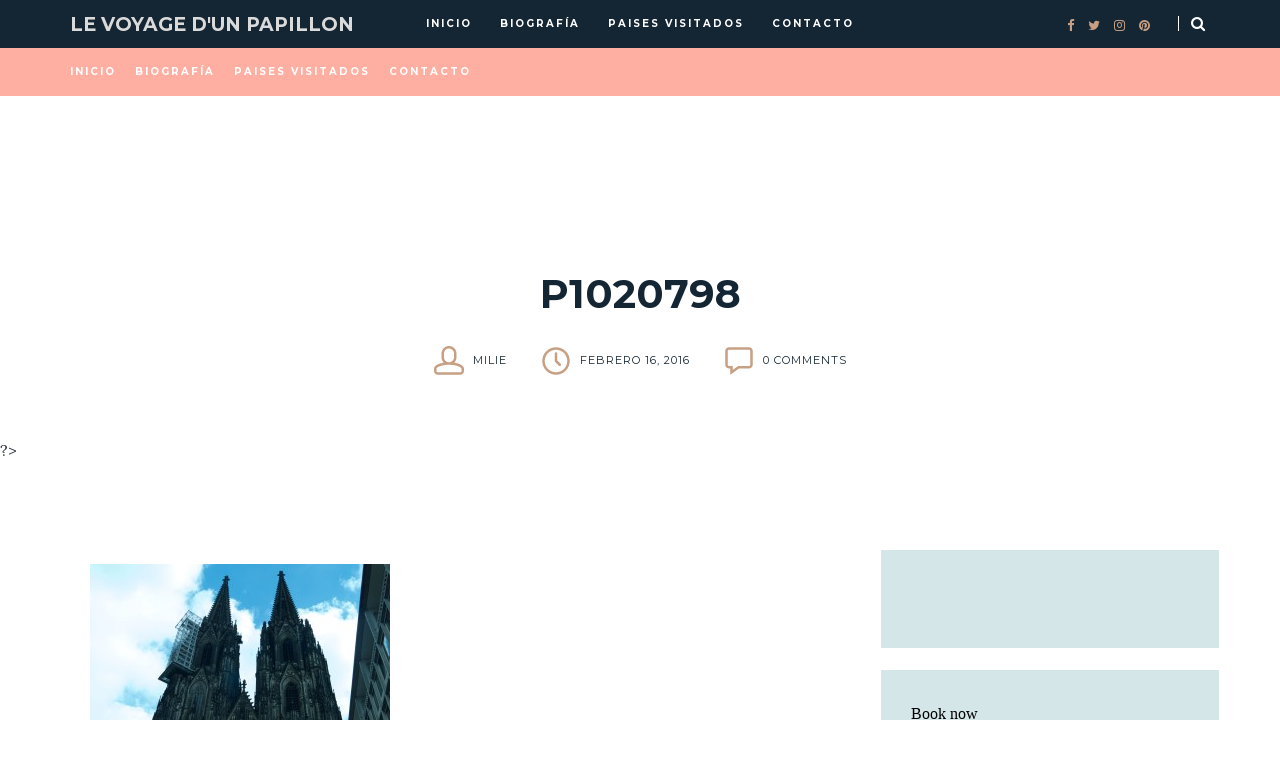

--- FILE ---
content_type: text/html; charset=UTF-8
request_url: https://www.levoyagedunpapillon.com/2016/02/colonia-y-su-impresionante-catedral/p1020798/
body_size: 26852
content:
<!DOCTYPE html>
<html lang="es">
<head>
	<meta charset="UTF-8">
	<meta name="viewport" content="width=device-width, initial-scale=1">
	<link rel="profile" href="https://gmpg.org/xfn/11">

	<!-- =============== // Scripts/CSS HEAD HOOK // =============== -->
	<meta name='robots' content='index, follow, max-image-preview:large, max-snippet:-1, max-video-preview:-1' />

	<!-- This site is optimized with the Yoast SEO plugin v26.8 - https://yoast.com/product/yoast-seo-wordpress/ -->
	<title>P1020798 - Le Voyage d&#039;un Papillon</title>
	<link rel="canonical" href="https://www.levoyagedunpapillon.com/2016/02/colonia-y-su-impresionante-catedral/p1020798/" />
	<meta property="og:locale" content="es_ES" />
	<meta property="og:type" content="article" />
	<meta property="og:title" content="P1020798 - Le Voyage d&#039;un Papillon" />
	<meta property="og:url" content="https://www.levoyagedunpapillon.com/2016/02/colonia-y-su-impresionante-catedral/p1020798/" />
	<meta property="og:site_name" content="Le Voyage d&#039;un Papillon" />
	<meta property="article:publisher" content="https://www.facebook.com/Le-voyage-dun-papillon-1577854345769540/" />
	<meta property="og:image" content="https://www.levoyagedunpapillon.com/2016/02/colonia-y-su-impresionante-catedral/p1020798" />
	<meta property="og:image:width" content="1024" />
	<meta property="og:image:height" content="769" />
	<meta property="og:image:type" content="image/jpeg" />
	<meta name="twitter:card" content="summary_large_image" />
	<script type="application/ld+json" class="yoast-schema-graph">{"@context":"https://schema.org","@graph":[{"@type":"WebPage","@id":"https://www.levoyagedunpapillon.com/2016/02/colonia-y-su-impresionante-catedral/p1020798/","url":"https://www.levoyagedunpapillon.com/2016/02/colonia-y-su-impresionante-catedral/p1020798/","name":"P1020798 - Le Voyage d&#039;un Papillon","isPartOf":{"@id":"https://www.levoyagedunpapillon.com/#website"},"primaryImageOfPage":{"@id":"https://www.levoyagedunpapillon.com/2016/02/colonia-y-su-impresionante-catedral/p1020798/#primaryimage"},"image":{"@id":"https://www.levoyagedunpapillon.com/2016/02/colonia-y-su-impresionante-catedral/p1020798/#primaryimage"},"thumbnailUrl":"https://www.levoyagedunpapillon.com/wp-content/uploads/2016/02/P1020798.jpg","datePublished":"2016-02-16T19:37:13+00:00","breadcrumb":{"@id":"https://www.levoyagedunpapillon.com/2016/02/colonia-y-su-impresionante-catedral/p1020798/#breadcrumb"},"inLanguage":"es","potentialAction":[{"@type":"ReadAction","target":["https://www.levoyagedunpapillon.com/2016/02/colonia-y-su-impresionante-catedral/p1020798/"]}]},{"@type":"ImageObject","inLanguage":"es","@id":"https://www.levoyagedunpapillon.com/2016/02/colonia-y-su-impresionante-catedral/p1020798/#primaryimage","url":"https://www.levoyagedunpapillon.com/wp-content/uploads/2016/02/P1020798.jpg","contentUrl":"https://www.levoyagedunpapillon.com/wp-content/uploads/2016/02/P1020798.jpg","width":4592,"height":3448},{"@type":"BreadcrumbList","@id":"https://www.levoyagedunpapillon.com/2016/02/colonia-y-su-impresionante-catedral/p1020798/#breadcrumb","itemListElement":[{"@type":"ListItem","position":1,"name":"Home","item":"https://www.levoyagedunpapillon.com/"},{"@type":"ListItem","position":2,"name":"Colonia y su impresionante Catedral","item":"https://www.levoyagedunpapillon.com/2016/02/colonia-y-su-impresionante-catedral/"},{"@type":"ListItem","position":3,"name":"P1020798"}]},{"@type":"WebSite","@id":"https://www.levoyagedunpapillon.com/#website","url":"https://www.levoyagedunpapillon.com/","name":"Le Voyage d&#039;un Papillon","description":"Arquitecta, diseñadora, viajera, amante del café y del buen vino. Un lugar para viajar por la historia, el arte y el mundo.","publisher":{"@id":"https://www.levoyagedunpapillon.com/#/schema/person/508262495b037bac956c7e4862dbe10d"},"potentialAction":[{"@type":"SearchAction","target":{"@type":"EntryPoint","urlTemplate":"https://www.levoyagedunpapillon.com/?s={search_term_string}"},"query-input":{"@type":"PropertyValueSpecification","valueRequired":true,"valueName":"search_term_string"}}],"inLanguage":"es"},{"@type":["Person","Organization"],"@id":"https://www.levoyagedunpapillon.com/#/schema/person/508262495b037bac956c7e4862dbe10d","name":"Milie","image":{"@type":"ImageObject","inLanguage":"es","@id":"https://www.levoyagedunpapillon.com/#/schema/person/image/","url":"https://www.levoyagedunpapillon.com/wp-content/uploads/2016/02/P1020798.jpg","contentUrl":"https://www.levoyagedunpapillon.com/wp-content/uploads/2016/02/P1020798.jpg","width":4592,"height":3448,"caption":"Milie"},"logo":{"@id":"https://www.levoyagedunpapillon.com/#/schema/person/image/"},"sameAs":["http://www.levoyagedunpapillon.com","https://www.facebook.com/Le-voyage-dun-papillon-1577854345769540/"]}]}</script>
	<!-- / Yoast SEO plugin. -->


<link rel='dns-prefetch' href='//stats.wp.com' />
<link rel='dns-prefetch' href='//fonts.googleapis.com' />
<link rel='dns-prefetch' href='//v0.wordpress.com' />
<link rel='dns-prefetch' href='//jetpack.wordpress.com' />
<link rel='dns-prefetch' href='//s0.wp.com' />
<link rel='dns-prefetch' href='//public-api.wordpress.com' />
<link rel='dns-prefetch' href='//0.gravatar.com' />
<link rel='dns-prefetch' href='//1.gravatar.com' />
<link rel='dns-prefetch' href='//2.gravatar.com' />
<link rel="alternate" type="application/rss+xml" title="Le Voyage d&#039;un Papillon &raquo; Feed" href="https://www.levoyagedunpapillon.com/feed/" />
<link rel="alternate" type="application/rss+xml" title="Le Voyage d&#039;un Papillon &raquo; Feed de los comentarios" href="https://www.levoyagedunpapillon.com/comments/feed/" />
<link rel="alternate" type="application/rss+xml" title="Le Voyage d&#039;un Papillon &raquo; Comentario P1020798 del feed" href="https://www.levoyagedunpapillon.com/2016/02/colonia-y-su-impresionante-catedral/p1020798/feed/" />
<link rel="alternate" title="oEmbed (JSON)" type="application/json+oembed" href="https://www.levoyagedunpapillon.com/wp-json/oembed/1.0/embed?url=https%3A%2F%2Fwww.levoyagedunpapillon.com%2F2016%2F02%2Fcolonia-y-su-impresionante-catedral%2Fp1020798%2F" />
<link rel="alternate" title="oEmbed (XML)" type="text/xml+oembed" href="https://www.levoyagedunpapillon.com/wp-json/oembed/1.0/embed?url=https%3A%2F%2Fwww.levoyagedunpapillon.com%2F2016%2F02%2Fcolonia-y-su-impresionante-catedral%2Fp1020798%2F&#038;format=xml" />
		<!-- This site uses the Google Analytics by MonsterInsights plugin v9.11.1 - Using Analytics tracking - https://www.monsterinsights.com/ -->
							<script src="//www.googletagmanager.com/gtag/js?id=G-M551R9QBZ6"  data-cfasync="false" data-wpfc-render="false" type="text/javascript" async></script>
			<script data-cfasync="false" data-wpfc-render="false" type="text/javascript">
				var mi_version = '9.11.1';
				var mi_track_user = true;
				var mi_no_track_reason = '';
								var MonsterInsightsDefaultLocations = {"page_location":"https:\/\/www.levoyagedunpapillon.com\/2016\/02\/colonia-y-su-impresionante-catedral\/p1020798\/"};
								if ( typeof MonsterInsightsPrivacyGuardFilter === 'function' ) {
					var MonsterInsightsLocations = (typeof MonsterInsightsExcludeQuery === 'object') ? MonsterInsightsPrivacyGuardFilter( MonsterInsightsExcludeQuery ) : MonsterInsightsPrivacyGuardFilter( MonsterInsightsDefaultLocations );
				} else {
					var MonsterInsightsLocations = (typeof MonsterInsightsExcludeQuery === 'object') ? MonsterInsightsExcludeQuery : MonsterInsightsDefaultLocations;
				}

								var disableStrs = [
										'ga-disable-G-M551R9QBZ6',
									];

				/* Function to detect opted out users */
				function __gtagTrackerIsOptedOut() {
					for (var index = 0; index < disableStrs.length; index++) {
						if (document.cookie.indexOf(disableStrs[index] + '=true') > -1) {
							return true;
						}
					}

					return false;
				}

				/* Disable tracking if the opt-out cookie exists. */
				if (__gtagTrackerIsOptedOut()) {
					for (var index = 0; index < disableStrs.length; index++) {
						window[disableStrs[index]] = true;
					}
				}

				/* Opt-out function */
				function __gtagTrackerOptout() {
					for (var index = 0; index < disableStrs.length; index++) {
						document.cookie = disableStrs[index] + '=true; expires=Thu, 31 Dec 2099 23:59:59 UTC; path=/';
						window[disableStrs[index]] = true;
					}
				}

				if ('undefined' === typeof gaOptout) {
					function gaOptout() {
						__gtagTrackerOptout();
					}
				}
								window.dataLayer = window.dataLayer || [];

				window.MonsterInsightsDualTracker = {
					helpers: {},
					trackers: {},
				};
				if (mi_track_user) {
					function __gtagDataLayer() {
						dataLayer.push(arguments);
					}

					function __gtagTracker(type, name, parameters) {
						if (!parameters) {
							parameters = {};
						}

						if (parameters.send_to) {
							__gtagDataLayer.apply(null, arguments);
							return;
						}

						if (type === 'event') {
														parameters.send_to = monsterinsights_frontend.v4_id;
							var hookName = name;
							if (typeof parameters['event_category'] !== 'undefined') {
								hookName = parameters['event_category'] + ':' + name;
							}

							if (typeof MonsterInsightsDualTracker.trackers[hookName] !== 'undefined') {
								MonsterInsightsDualTracker.trackers[hookName](parameters);
							} else {
								__gtagDataLayer('event', name, parameters);
							}
							
						} else {
							__gtagDataLayer.apply(null, arguments);
						}
					}

					__gtagTracker('js', new Date());
					__gtagTracker('set', {
						'developer_id.dZGIzZG': true,
											});
					if ( MonsterInsightsLocations.page_location ) {
						__gtagTracker('set', MonsterInsightsLocations);
					}
										__gtagTracker('config', 'G-M551R9QBZ6', {"forceSSL":"true"} );
										window.gtag = __gtagTracker;										(function () {
						/* https://developers.google.com/analytics/devguides/collection/analyticsjs/ */
						/* ga and __gaTracker compatibility shim. */
						var noopfn = function () {
							return null;
						};
						var newtracker = function () {
							return new Tracker();
						};
						var Tracker = function () {
							return null;
						};
						var p = Tracker.prototype;
						p.get = noopfn;
						p.set = noopfn;
						p.send = function () {
							var args = Array.prototype.slice.call(arguments);
							args.unshift('send');
							__gaTracker.apply(null, args);
						};
						var __gaTracker = function () {
							var len = arguments.length;
							if (len === 0) {
								return;
							}
							var f = arguments[len - 1];
							if (typeof f !== 'object' || f === null || typeof f.hitCallback !== 'function') {
								if ('send' === arguments[0]) {
									var hitConverted, hitObject = false, action;
									if ('event' === arguments[1]) {
										if ('undefined' !== typeof arguments[3]) {
											hitObject = {
												'eventAction': arguments[3],
												'eventCategory': arguments[2],
												'eventLabel': arguments[4],
												'value': arguments[5] ? arguments[5] : 1,
											}
										}
									}
									if ('pageview' === arguments[1]) {
										if ('undefined' !== typeof arguments[2]) {
											hitObject = {
												'eventAction': 'page_view',
												'page_path': arguments[2],
											}
										}
									}
									if (typeof arguments[2] === 'object') {
										hitObject = arguments[2];
									}
									if (typeof arguments[5] === 'object') {
										Object.assign(hitObject, arguments[5]);
									}
									if ('undefined' !== typeof arguments[1].hitType) {
										hitObject = arguments[1];
										if ('pageview' === hitObject.hitType) {
											hitObject.eventAction = 'page_view';
										}
									}
									if (hitObject) {
										action = 'timing' === arguments[1].hitType ? 'timing_complete' : hitObject.eventAction;
										hitConverted = mapArgs(hitObject);
										__gtagTracker('event', action, hitConverted);
									}
								}
								return;
							}

							function mapArgs(args) {
								var arg, hit = {};
								var gaMap = {
									'eventCategory': 'event_category',
									'eventAction': 'event_action',
									'eventLabel': 'event_label',
									'eventValue': 'event_value',
									'nonInteraction': 'non_interaction',
									'timingCategory': 'event_category',
									'timingVar': 'name',
									'timingValue': 'value',
									'timingLabel': 'event_label',
									'page': 'page_path',
									'location': 'page_location',
									'title': 'page_title',
									'referrer' : 'page_referrer',
								};
								for (arg in args) {
																		if (!(!args.hasOwnProperty(arg) || !gaMap.hasOwnProperty(arg))) {
										hit[gaMap[arg]] = args[arg];
									} else {
										hit[arg] = args[arg];
									}
								}
								return hit;
							}

							try {
								f.hitCallback();
							} catch (ex) {
							}
						};
						__gaTracker.create = newtracker;
						__gaTracker.getByName = newtracker;
						__gaTracker.getAll = function () {
							return [];
						};
						__gaTracker.remove = noopfn;
						__gaTracker.loaded = true;
						window['__gaTracker'] = __gaTracker;
					})();
									} else {
										console.log("");
					(function () {
						function __gtagTracker() {
							return null;
						}

						window['__gtagTracker'] = __gtagTracker;
						window['gtag'] = __gtagTracker;
					})();
									}
			</script>
							<!-- / Google Analytics by MonsterInsights -->
		<style id='wp-img-auto-sizes-contain-inline-css' type='text/css'>
img:is([sizes=auto i],[sizes^="auto," i]){contain-intrinsic-size:3000px 1500px}
/*# sourceURL=wp-img-auto-sizes-contain-inline-css */
</style>
<link rel='stylesheet' id='colorbox-theme9-css' href='https://www.levoyagedunpapillon.com/wp-content/plugins/jquery-colorbox/themes/theme9/colorbox.css' type='text/css' media='screen' />
<link rel='stylesheet' id='colorbox-css-css' href='https://www.levoyagedunpapillon.com/wp-content/plugins/jquery-colorbox/css/jquery-colorbox-zoom.css' type='text/css' media='all' />
<style id='wp-emoji-styles-inline-css' type='text/css'>

	img.wp-smiley, img.emoji {
		display: inline !important;
		border: none !important;
		box-shadow: none !important;
		height: 1em !important;
		width: 1em !important;
		margin: 0 0.07em !important;
		vertical-align: -0.1em !important;
		background: none !important;
		padding: 0 !important;
	}
/*# sourceURL=wp-emoji-styles-inline-css */
</style>
<link rel='stylesheet' id='wp-block-library-css' href='https://www.levoyagedunpapillon.com/wp-includes/css/dist/block-library/style.min.css' type='text/css' media='all' />
<style id='global-styles-inline-css' type='text/css'>
:root{--wp--preset--aspect-ratio--square: 1;--wp--preset--aspect-ratio--4-3: 4/3;--wp--preset--aspect-ratio--3-4: 3/4;--wp--preset--aspect-ratio--3-2: 3/2;--wp--preset--aspect-ratio--2-3: 2/3;--wp--preset--aspect-ratio--16-9: 16/9;--wp--preset--aspect-ratio--9-16: 9/16;--wp--preset--color--black: #000000;--wp--preset--color--cyan-bluish-gray: #abb8c3;--wp--preset--color--white: #ffffff;--wp--preset--color--pale-pink: #f78da7;--wp--preset--color--vivid-red: #cf2e2e;--wp--preset--color--luminous-vivid-orange: #ff6900;--wp--preset--color--luminous-vivid-amber: #fcb900;--wp--preset--color--light-green-cyan: #7bdcb5;--wp--preset--color--vivid-green-cyan: #00d084;--wp--preset--color--pale-cyan-blue: #8ed1fc;--wp--preset--color--vivid-cyan-blue: #0693e3;--wp--preset--color--vivid-purple: #9b51e0;--wp--preset--gradient--vivid-cyan-blue-to-vivid-purple: linear-gradient(135deg,rgb(6,147,227) 0%,rgb(155,81,224) 100%);--wp--preset--gradient--light-green-cyan-to-vivid-green-cyan: linear-gradient(135deg,rgb(122,220,180) 0%,rgb(0,208,130) 100%);--wp--preset--gradient--luminous-vivid-amber-to-luminous-vivid-orange: linear-gradient(135deg,rgb(252,185,0) 0%,rgb(255,105,0) 100%);--wp--preset--gradient--luminous-vivid-orange-to-vivid-red: linear-gradient(135deg,rgb(255,105,0) 0%,rgb(207,46,46) 100%);--wp--preset--gradient--very-light-gray-to-cyan-bluish-gray: linear-gradient(135deg,rgb(238,238,238) 0%,rgb(169,184,195) 100%);--wp--preset--gradient--cool-to-warm-spectrum: linear-gradient(135deg,rgb(74,234,220) 0%,rgb(151,120,209) 20%,rgb(207,42,186) 40%,rgb(238,44,130) 60%,rgb(251,105,98) 80%,rgb(254,248,76) 100%);--wp--preset--gradient--blush-light-purple: linear-gradient(135deg,rgb(255,206,236) 0%,rgb(152,150,240) 100%);--wp--preset--gradient--blush-bordeaux: linear-gradient(135deg,rgb(254,205,165) 0%,rgb(254,45,45) 50%,rgb(107,0,62) 100%);--wp--preset--gradient--luminous-dusk: linear-gradient(135deg,rgb(255,203,112) 0%,rgb(199,81,192) 50%,rgb(65,88,208) 100%);--wp--preset--gradient--pale-ocean: linear-gradient(135deg,rgb(255,245,203) 0%,rgb(182,227,212) 50%,rgb(51,167,181) 100%);--wp--preset--gradient--electric-grass: linear-gradient(135deg,rgb(202,248,128) 0%,rgb(113,206,126) 100%);--wp--preset--gradient--midnight: linear-gradient(135deg,rgb(2,3,129) 0%,rgb(40,116,252) 100%);--wp--preset--font-size--small: 13px;--wp--preset--font-size--medium: 20px;--wp--preset--font-size--large: 36px;--wp--preset--font-size--x-large: 42px;--wp--preset--spacing--20: 0.44rem;--wp--preset--spacing--30: 0.67rem;--wp--preset--spacing--40: 1rem;--wp--preset--spacing--50: 1.5rem;--wp--preset--spacing--60: 2.25rem;--wp--preset--spacing--70: 3.38rem;--wp--preset--spacing--80: 5.06rem;--wp--preset--shadow--natural: 6px 6px 9px rgba(0, 0, 0, 0.2);--wp--preset--shadow--deep: 12px 12px 50px rgba(0, 0, 0, 0.4);--wp--preset--shadow--sharp: 6px 6px 0px rgba(0, 0, 0, 0.2);--wp--preset--shadow--outlined: 6px 6px 0px -3px rgb(255, 255, 255), 6px 6px rgb(0, 0, 0);--wp--preset--shadow--crisp: 6px 6px 0px rgb(0, 0, 0);}:where(.is-layout-flex){gap: 0.5em;}:where(.is-layout-grid){gap: 0.5em;}body .is-layout-flex{display: flex;}.is-layout-flex{flex-wrap: wrap;align-items: center;}.is-layout-flex > :is(*, div){margin: 0;}body .is-layout-grid{display: grid;}.is-layout-grid > :is(*, div){margin: 0;}:where(.wp-block-columns.is-layout-flex){gap: 2em;}:where(.wp-block-columns.is-layout-grid){gap: 2em;}:where(.wp-block-post-template.is-layout-flex){gap: 1.25em;}:where(.wp-block-post-template.is-layout-grid){gap: 1.25em;}.has-black-color{color: var(--wp--preset--color--black) !important;}.has-cyan-bluish-gray-color{color: var(--wp--preset--color--cyan-bluish-gray) !important;}.has-white-color{color: var(--wp--preset--color--white) !important;}.has-pale-pink-color{color: var(--wp--preset--color--pale-pink) !important;}.has-vivid-red-color{color: var(--wp--preset--color--vivid-red) !important;}.has-luminous-vivid-orange-color{color: var(--wp--preset--color--luminous-vivid-orange) !important;}.has-luminous-vivid-amber-color{color: var(--wp--preset--color--luminous-vivid-amber) !important;}.has-light-green-cyan-color{color: var(--wp--preset--color--light-green-cyan) !important;}.has-vivid-green-cyan-color{color: var(--wp--preset--color--vivid-green-cyan) !important;}.has-pale-cyan-blue-color{color: var(--wp--preset--color--pale-cyan-blue) !important;}.has-vivid-cyan-blue-color{color: var(--wp--preset--color--vivid-cyan-blue) !important;}.has-vivid-purple-color{color: var(--wp--preset--color--vivid-purple) !important;}.has-black-background-color{background-color: var(--wp--preset--color--black) !important;}.has-cyan-bluish-gray-background-color{background-color: var(--wp--preset--color--cyan-bluish-gray) !important;}.has-white-background-color{background-color: var(--wp--preset--color--white) !important;}.has-pale-pink-background-color{background-color: var(--wp--preset--color--pale-pink) !important;}.has-vivid-red-background-color{background-color: var(--wp--preset--color--vivid-red) !important;}.has-luminous-vivid-orange-background-color{background-color: var(--wp--preset--color--luminous-vivid-orange) !important;}.has-luminous-vivid-amber-background-color{background-color: var(--wp--preset--color--luminous-vivid-amber) !important;}.has-light-green-cyan-background-color{background-color: var(--wp--preset--color--light-green-cyan) !important;}.has-vivid-green-cyan-background-color{background-color: var(--wp--preset--color--vivid-green-cyan) !important;}.has-pale-cyan-blue-background-color{background-color: var(--wp--preset--color--pale-cyan-blue) !important;}.has-vivid-cyan-blue-background-color{background-color: var(--wp--preset--color--vivid-cyan-blue) !important;}.has-vivid-purple-background-color{background-color: var(--wp--preset--color--vivid-purple) !important;}.has-black-border-color{border-color: var(--wp--preset--color--black) !important;}.has-cyan-bluish-gray-border-color{border-color: var(--wp--preset--color--cyan-bluish-gray) !important;}.has-white-border-color{border-color: var(--wp--preset--color--white) !important;}.has-pale-pink-border-color{border-color: var(--wp--preset--color--pale-pink) !important;}.has-vivid-red-border-color{border-color: var(--wp--preset--color--vivid-red) !important;}.has-luminous-vivid-orange-border-color{border-color: var(--wp--preset--color--luminous-vivid-orange) !important;}.has-luminous-vivid-amber-border-color{border-color: var(--wp--preset--color--luminous-vivid-amber) !important;}.has-light-green-cyan-border-color{border-color: var(--wp--preset--color--light-green-cyan) !important;}.has-vivid-green-cyan-border-color{border-color: var(--wp--preset--color--vivid-green-cyan) !important;}.has-pale-cyan-blue-border-color{border-color: var(--wp--preset--color--pale-cyan-blue) !important;}.has-vivid-cyan-blue-border-color{border-color: var(--wp--preset--color--vivid-cyan-blue) !important;}.has-vivid-purple-border-color{border-color: var(--wp--preset--color--vivid-purple) !important;}.has-vivid-cyan-blue-to-vivid-purple-gradient-background{background: var(--wp--preset--gradient--vivid-cyan-blue-to-vivid-purple) !important;}.has-light-green-cyan-to-vivid-green-cyan-gradient-background{background: var(--wp--preset--gradient--light-green-cyan-to-vivid-green-cyan) !important;}.has-luminous-vivid-amber-to-luminous-vivid-orange-gradient-background{background: var(--wp--preset--gradient--luminous-vivid-amber-to-luminous-vivid-orange) !important;}.has-luminous-vivid-orange-to-vivid-red-gradient-background{background: var(--wp--preset--gradient--luminous-vivid-orange-to-vivid-red) !important;}.has-very-light-gray-to-cyan-bluish-gray-gradient-background{background: var(--wp--preset--gradient--very-light-gray-to-cyan-bluish-gray) !important;}.has-cool-to-warm-spectrum-gradient-background{background: var(--wp--preset--gradient--cool-to-warm-spectrum) !important;}.has-blush-light-purple-gradient-background{background: var(--wp--preset--gradient--blush-light-purple) !important;}.has-blush-bordeaux-gradient-background{background: var(--wp--preset--gradient--blush-bordeaux) !important;}.has-luminous-dusk-gradient-background{background: var(--wp--preset--gradient--luminous-dusk) !important;}.has-pale-ocean-gradient-background{background: var(--wp--preset--gradient--pale-ocean) !important;}.has-electric-grass-gradient-background{background: var(--wp--preset--gradient--electric-grass) !important;}.has-midnight-gradient-background{background: var(--wp--preset--gradient--midnight) !important;}.has-small-font-size{font-size: var(--wp--preset--font-size--small) !important;}.has-medium-font-size{font-size: var(--wp--preset--font-size--medium) !important;}.has-large-font-size{font-size: var(--wp--preset--font-size--large) !important;}.has-x-large-font-size{font-size: var(--wp--preset--font-size--x-large) !important;}
/*# sourceURL=global-styles-inline-css */
</style>

<style id='classic-theme-styles-inline-css' type='text/css'>
/*! This file is auto-generated */
.wp-block-button__link{color:#fff;background-color:#32373c;border-radius:9999px;box-shadow:none;text-decoration:none;padding:calc(.667em + 2px) calc(1.333em + 2px);font-size:1.125em}.wp-block-file__button{background:#32373c;color:#fff;text-decoration:none}
/*# sourceURL=/wp-includes/css/classic-themes.min.css */
</style>
<link rel='stylesheet' id='contact-form-7-css' href='https://www.levoyagedunpapillon.com/wp-content/plugins/contact-form-7/includes/css/styles.css' type='text/css' media='all' />
<link rel='stylesheet' id='custom-css-css' href='https://www.levoyagedunpapillon.com/wp-content/themes/odyssey/framework/assets/css/custom.css.php' type='text/css' media='all' />
<link rel='stylesheet' id='font-awesome-css' href='https://www.levoyagedunpapillon.com/wp-content/themes/odyssey/framework/assets/css/fonts/font-awesome/font-awesome.min.css' type='text/css' media='all' />
<link rel='stylesheet' id='ilgelo-slug-fonts-css' href='https://fonts.googleapis.com/css?family=Montserrat%3A400%2C700%7CLora%3A400%2C700&#038;subset=latin%2Clatin-ext' type='text/css' media='all' />
<style id='jetpack_facebook_likebox-inline-css' type='text/css'>
.widget_facebook_likebox {
	overflow: hidden;
}

/*# sourceURL=https://www.levoyagedunpapillon.com/wp-content/plugins/jetpack/modules/widgets/facebook-likebox/style.css */
</style>
<link rel='stylesheet' id='msl-main-css' href='https://www.levoyagedunpapillon.com/wp-content/plugins/master-slider/public/assets/css/masterslider.main.css' type='text/css' media='all' />
<link rel='stylesheet' id='msl-custom-css' href='https://www.levoyagedunpapillon.com/wp-content/uploads/master-slider/custom.css' type='text/css' media='all' />
<script type="text/javascript" src="https://www.levoyagedunpapillon.com/wp-includes/js/jquery/jquery.min.js" id="jquery-core-js"></script>
<script type="text/javascript" src="https://www.levoyagedunpapillon.com/wp-includes/js/jquery/jquery-migrate.min.js" id="jquery-migrate-js"></script>
<script type="text/javascript" src="https://www.levoyagedunpapillon.com/wp-content/plugins/google-analytics-for-wordpress/assets/js/frontend-gtag.min.js" id="monsterinsights-frontend-script-js" async="async" data-wp-strategy="async"></script>
<script data-cfasync="false" data-wpfc-render="false" type="text/javascript" id='monsterinsights-frontend-script-js-extra'>/* <![CDATA[ */
var monsterinsights_frontend = {"js_events_tracking":"true","download_extensions":"doc,pdf,ppt,zip,xls,docx,pptx,xlsx","inbound_paths":"[]","home_url":"https:\/\/www.levoyagedunpapillon.com","hash_tracking":"false","v4_id":"G-M551R9QBZ6"};/* ]]> */
</script>
<script type="text/javascript" src="https://www.levoyagedunpapillon.com/wp-content/themes/odyssey/framework/assets/js/wow.min.js" id="ig-wow-js"></script>
<link rel="https://api.w.org/" href="https://www.levoyagedunpapillon.com/wp-json/" /><link rel="alternate" title="JSON" type="application/json" href="https://www.levoyagedunpapillon.com/wp-json/wp/v2/media/685" /><link rel="EditURI" type="application/rsd+xml" title="RSD" href="https://www.levoyagedunpapillon.com/xmlrpc.php?rsd" />
<meta name="generator" content="WordPress 6.9" />
<link rel='shortlink' href='https://wp.me/a6P1Cp-b3' />
<script>var ms_grabbing_curosr = 'https://www.levoyagedunpapillon.com/wp-content/plugins/master-slider/public/assets/css/common/grabbing.cur', ms_grab_curosr = 'https://www.levoyagedunpapillon.com/wp-content/plugins/master-slider/public/assets/css/common/grab.cur';</script>
<meta name="generator" content="MasterSlider 3.11.0 - Responsive Touch Image Slider | avt.li/msf" />
	<style>img#wpstats{display:none}</style>
		<style type='text/css'>#logo,h1.logo_text {	padding-top: px;	padding-bottom: px;	padding-left: 0px;	padding-right: 0px;}#logo_single {	padding-top:11px;}#logo_single_mobile {	padding-top:px;}body,h4.filter_search {	color: #2d303e;	background-color: #ffffff;}.ig_cont_single_only_title .meta_item a:hover,a {	color: #c79f83;}a:hover,a:active,a:focus {	color: #2d303e;}h1, h1 a, h2, h2 a, h3, h3 a, h4, h4 a, h5, h5 a, h6, h6 a, .h1, .h1 a, .h2, .h2 a, .h3, .h3 a, .h4, .h4 a, .h5, .h5 a, .h6, .h6 a {	color: #142534;}h1 a:hover,h2 a:hover,h3 a:hover,h4 a:hover,h5 a:hover,h6 a:hover,.h1 a:hover,.h2 a:hover,.h3 a:hover,.h4 a:hover,.h5 a:hover,.h6 a:hover{	color: #c79f83;}/* ===  Colors Subtitle === */.post-header-single h3.post_subtitle,.post-header h3.post_subtitle,.list-item .post-header h3.post_subtitle,.ig_cont_single_only_title h3.post_subtitle{	color: #142534;}/* ===  Colors Meta === */.post-header .meta_item a,.ig_cont_single_only_title .meta_item a,.meta_item span,.post-header-single .meta_item,.post-header .meta_item,.entry-footer-meta .meta_item,.entry-footer-meta .meta_item a,.meta_related_post h6.r-p-date,.post-header-single .toafter a,.title_navigation_post h6,.title_navigation_post_r h6{	color: #142534;}.post-header-single,.entry-footer-meta {	background-color: #ffffff;}/* Table color */.post td, .post th, .container th,.post th,.container tr:hover,.post tr:hover {background-color:  #d5e6e9;border-color: #d5e6e9;}/* === Base Colors === */blockquote {	border-left-color: #c79f83;}#progress {	background-color:  #c79f83;}.post-header-single .title-line__inwrap ul li a,.post__category .title-line__inwrap ul li a {	color: #2d303e;}.post__category .title-line__inwrap ul li a {	border-bottom-color: #c79f83;}.title-line__inwrap ul li a:hover,.post__category .title-line__inwrap ul li a:hover {	color: #c79f83;}.post-header .meta_item a:hover {	color: #c79f83;}ul.meta-share li a:hover {	color: #c79f83;}.entry-footer-meta .meta_item a:hover {	color: #c79f83;}.post-header-single .meta_item a:hover {	color: #c79f83;}.tit_prev span a,.tit_next span a  {	color: #2d303e;}.tit_prev span a:hover,.tit_next span a:hover  {	color: #c79f83;}/* === Style Contact Form7 === */div.wpcf7-response-output,span.wpcf7-not-valid-tip {	color: #2d303e;}div.wpcf7-mail-sent-ok {	border: 2px solid #2d303e;}/* === Continue Reading / Submit Comment === */a.read-more,#commentform .submit,.wpcf7 .wpcf7-submit {color: #142534;	border-color: #142534;}a.read-more:hover,#commentform .submit:hover,.wpcf7 .wpcf7-submit:hover {	color: #142534;	border-color: #c79f83;}.cont_readmore a {	color: #142534;}.cont_readmore a:hover {	color: #c79f83;}.cont_readmore .title-line__inwrap:before,.cont_readmore .title-line__inwrap:after {	border-top-color: #c79f83;}/* === Slide color === */.overlayBox:hover .slidepost__desc h3 {	color: #c79f83;}/* === Pagonation === */.ig_nextpage a .page-numbers,a.page-numbers,a.page-numbers:hover{	background-color: #2d303e !important;	color: #ffffff !important;}.page-numbers.current, .ig_nextpage .page-numbers {	background-color: #c79f83;	color: #ffffff;}/* === Widgets color === *//* a = default #2d303e */.ig_widget .widget_search form,a.ig_recent_post_title,.ig_recent_big_post_details a,.ig_widget a,.tit_prev span a,.tit_next span a,.overlayBox:hover .postTime,ul.meta-share li a,.instagram-title,.textt,blockquote p,ul.text-meta-share li a,#instagram-footer p.clear a,.meta_tag .tag a,.panel-body .widget_search form input[type='search']{	color: #2d303e;}/* Loading Animation */.animsition-loading:after,.animsition-overlay-slide,.animsition-loading {	fill: currentColor;	fill: #2d303e;	color: #2d303e;}.title-line__inwrap:before,.title-line__inwrap:after {	border-top-color: #2d303e;}/* a:hover = default #f6a4ae */#logo_single h1 a:hover,a.ig_recent_post_title:hover,.ig_recent_big_post_details a:hover,.ig_widget a:hover,.tit_prev span a:hover,.tit_next span a:hover,.cont-aboutme p.tithover:hover,ul.text-meta-share li a:hover,#instagram-footer p.clear a:hover,.meta_tag .tag a:hover{	color: #c79f83;}/* Color Meta icon svg = default #878787 */.ig_ico_svg {	color: #c79f83;	fill: currentColor;}svg path.cerchio {	fill: #c79f83;}svg path.icona,svg rect.icona,svg ellipse.icona,svg polygon.icona {	fill: #142534;}/* Forms Background and Borders  */.ig_widget .widget_search form,.ig_widget select[name=archive-dropdown],select[name=cat],select[name=tag],.textwidget form select,#commentform input,#commentform textarea,.wpcf7 input, .wpcf7 textarea,.widget_search form input[type='search'],.panel-body .widget_search form input[type='search'],.container-select-box select{background-color: #ffffff;border-color: #faf2ea;}.ig_widget select[name=archive-dropdown]:focus,select[name=cat]:focus,.textwidget form select:focus,.widget_search form input[type='search']:focus.textwidget form select:focus,#commentform input:focus,#commentform textarea:focus,.wpcf7 input:focus, .wpcf7 textarea:focus,.widget_search form input[type='search']:focus{border-color: #faf2ea;}/* === Mailchimp Widget Plugin === */.subscribe-box {background-color: #d5e6e9;}.ig_widget .mc4wp-form input[type='email'],.ig_widget .mc4wp-form input[type='text'] {background-color: #ffffff;border-color: #c79f83;}.ig_widget .mc4wp-form input[type='email']::-webkit-input-placeholder,.ig_widget .mc4wp-form input[type='text']::-webkit-input-placeholder{color: #142534;}.ig_widget .mc4wp-form input[type='email']::-moz-placeholder,.ig_widget .mc4wp-form input[type='text']::-moz-placeholder{color: #142534;}.ig_widget .mc4wp-form input[type='email']::-ms-input-placeholder,.ig_widget .mc4wp-form input[type='text']::-ms-input-placeholder{color: #142534;}.ig_widget .mc4wp-form input[type='submit']{border-color: #c79f83;color: #142534;}.ig_widget .mc4wp-form input[type='submit']:hover{color: #c79f83;}/* === Post Author Box === */.author-block {background-color: #ffffff;border-color: #faf2ea;}/* === Divider Line Color Widget Title === */.ig_widget .tit_widget span:after {border-bottom-color: #333;}/* === Back Top === */.cd-top {background-color: #c79f83;}/* === Main Top Navigation Bar === */.cont_primary_menu, .top_menu .nav-menu ul {background:#142534;}.top_menu .nav-menu li a,.top_menu .menu li a,.top_menu .menu > li.menu-item-has-children:before,.top_menu .nav-menu > li.menu-item-has-children:before{color:#ffffff;}.top_menu .nav-menu li:hover > a,.top_menu .menu li:hover > a {color:#c79f83;}.top_menu li.current-menu-item > a,.top_menu .current_page_item,.top_menu .menu li.current-menu-item > a,.top_menu .menu .current_page_item {/* Color Current Page */color:#c79f83  !important;}.top_menu .nav-menu ul li,.top_menu .menu ul li {border-top-color: #142534;}.top_menu .nav-menu li:hover > ul,.top_menu .menu li:hover > ul {background: #142534;}.top_menu .nav-menu ul a,.top_menu .menu ul a {color:#ffffff  !important;}.top_menu .nav-menu ul a:hover,.top_menu .menu ul a:hover {color: #ffffff  !important;background:#c79f83;}/* === Main Bottom Navigation Bar === */.main_bottom_menu .top_menu .nav-menu li:hover > a,.main_bottom_menu .top_menu .menu li:hover > a {color:#c79f83;}.main_bottom_menu .top_menu li.current-menu-item > a,.main_bottom_menu .top_menu .current_page_item,.main_bottom_menu .top_menu .menu li.current-menu-item > a,.main_bottom_menu .top_menu .menu .current_page_item {/* Color Current Page */color:#c79f83  !important;}.main_bottom_menu .top_menu .nav-menu ul li,.main_bottom_menu .top_menu .menu ul li {border-top-color: #142534;}.main_bottom_menu .top_menu .nav-menu li:hover > ul,.main_bottom_menu .top_menu .menu li:hover > ul {background: #142534;}.main_bottom_menu .top_menu .nav-menu ul a,.main_bottom_menu .top_menu .menu ul a {color:#ffffff  !important;}.main_bottom_menu .top_menu .nav-menu ul a:hover,.main_bottom_menu .top_menu .menu ul a:hover {color: #ffffff  !important;background:#c79f83;}/* === Secondary Navigation Bar  === */.below_menu .nav-menu li:hover > a {color:#c79f83;}.below_menu li.current-menu-item > a, .below_menu .current_page_item {/* Color Current Page */color:#c79f83  !important;}.below_menu .nav-menu ul li {border-top-color: #c79f83;}.below_menu .nav-menu li:hover > ul {background: #ffffff;}.below_menu .nav-menu ul a {color:#ffffff  !important;}.below_menu .nav-menu ul a:hover {color: #142534  !important;background:#142534;}/* === Color social Navigation === */#ig-social a i {color:#c79f83;}#ig-social a:hover i {color:#ffffff;}.main_bottom_menu #ig-social a i {color:#c79f83;}.main_bottom_menu #ig-social a:hover i {color:#ffffff;}/* === Color Search Navigation === */#top-search i {color:#ffffff;}#top-search i:hover {color:#c79f83;}#top-search {border-left-color: #ffffff;}.main_bottom_menu #top-search i {color:#ffffff;}.main_bottom_menu #top-search {border-left-color: #ffffff;}.main_bottom_menu #top-search i:hover {color:#c79f83;}click_search.is-clicked i:before {color: #2d303e;}/* === Color Big Search === */.container_search {color: #2d303e;background: #ffffff;}.is-clicked i {color: #2d303e  !important;}.panel-body .big_search::-webkit-input-placeholder {color: #2d303e  !important;}.panel-body .big_search::-moz-placeholder {  /* Firefox 19+ */color: #2d303e  !important;}.panel-body .big_search::-ms-input-placeholder {color: #2d303e  !important;}/* === Colors: Mobile Menu === */.container_menu {background: #142534;}/* === Divider Line Color === */.post-footer {border-color: #efe8e1;}.grid-item, .post-wrap,.main_content hr,.container hr,.post hr {border-bottom-color: #efe8e1;}/* === Hover list blog === */.frontpage-post:hover,.frontpage-post:hover .entry-footer-meta {background-color: #d5e6e9;}/* === Color: Sidebar === */.ig_widget {border-color: #ffffff;background-color: #d5e6e9;}.padding_footer_column {background-color: #d5e6e9;}.ig_widget .tagcloud a,.meta_tag .tag a {border-color: #c79f83;}.ig_widget ul li {border-bottom-color: #f7f7f7;}.ig_widget .tit_widget span {border-bottom-color: #c79f83;}.ig_widget,.ig_widget a,.ig_widget .tit_widget span,.ig_recent_post_details span,.ig_recent_big_post_details span,.subscribe-box h4,.subscribe-box input[type=email],.subscribe-box input[type=text],.subscribe-box input[type=submit],.subscribe-box ::-webkit-input-placeholder,.subscribe-box p,.ig_widget .textwidget {color: #142534;}.ig_widget a:hover {color: #c79f83;}/* === Color: Author Widget === */.am2_img-cover-aboutme:before {background-image: -moz-linear-gradient(top,rgba( , 0) 0%,rgba( , 1) 70%);background-image: -webkit-linear-gradient(top,rgba( , 0) 0%,rgba( , 1) 70%);background-image: -o-linear-gradient(top,rgba( , 0) 0%,rgba( , 1) 70%);background-image: -ms-linear-gradient(top,rgba( , 0) 0%,rgba( , 1) 70%);background-image: linear-gradient(to bottom,rgba( , 0) 0%,rgba( , 1) 70%);}.am2_cont-aboutme .meta-icon-share .fa-stack-1x:before {color: rgba(  ,1);}.am2_cont-aboutme .title_special_aut,.am2_cont-aboutme .local_special_aut,.am2_cont-aboutme p.desc,.am2_cont-aboutme .fa-stack-2x{color:  #ffffff;}.am2_cont-aboutme a.titlebox_hover:hover .title_special_aut {color:  #c79f83;}/* === Color: Footer === */.sub_footer {background: #142534;}.sub_footer .text_footer {color:  #ffffff;}.sub_footer .text_footer a {color:  #c79f83;}.sub_footer .text_footer a:hover {color:  #ffffff;}/* === Posts Slide === */.overlayBox {background: rgba( ,0);}.overlayBox:hover, .overlayBox:hover {background: rgba( ,0.9);}.overlayBox:hover .postTime,.overlayBox:hover .slidepost__desc h3 a,.overlayBox:hover .title-line__inwrap ul li a{color:  #142534  !important;}.overlayBox:hover .post__category .title-line__inwrap ul li a {border-bottom-color: #c79f83;}/* Arrows */.slick-prev,.slick-next,.post-img-slide ul:hover button.slick-prev,.post-img-slide ul:hover button.slick-next {background: rgba( ,0.7) !important;}.slick-next:before,.slick-prev:before {color:  #142534  !important;}/* === Promo Box === */.wrap_promo_box .overlayBox {background: rgba( ,0);}.wrap_promo_box .overlayBox:hover,.overlayBox:hover {background: rgba( ,0.9);}.wrap_promo_box .overlayBox:hover .promobox__desc_cont h3,.wrap_promo_box .overlayBox:hover .promobox__desc_cont h2  {color:  #142534  !important;}/* === Mobile Menu === */.cont_menu_responsive {background: #142534;}.cont_menu_responsive #top-resp-menu a i,.nav-mobile > li > a{color:  #ffffff  !important;}.cont_menu_responsive #top-search {border-left-color: #ffffff;}.cont_menu_responsive #top-search i:hover,.cont_menu_responsive #top-resp-menu a i:hover,.nav-mobile > li > a:hover{color:  #c79f83  !important;}@font-face { font-family: Kaushan; src: url(http://www.levoyagedunpapillon.com/fonts/KaushanScript-Regular.otf); font-weight: normal; } #logo h1.logo_text { font-family:"Kaushan"; line-height:60px; display:none; } .ig-below-area { margin-top: 0px !important; } .post-footer { margin-top: 0px !important; margin-bottom: 20px !important; padding-bottom: 20px !important; } #.cover_section { height: 100% !important; } .parallax-window { height: 532px; } div.textaligncenter.text_footer { font-family: 'Kaushan' } #instagram-footer p.clear a { font-family: 'Kaushan' }</style>		<style type="text/css" id="wp-custom-css">
			

/*
	CSS migrado de Jetpack:
*/

		</style>
		<link rel='stylesheet' id='eu-cookie-law-style-css' href='https://www.levoyagedunpapillon.com/wp-content/plugins/jetpack/modules/widgets/eu-cookie-law/style.css' type='text/css' media='all' />
</head>

	<body class="attachment wp-singular attachment-template-default single single-attachment postid-685 attachmentid-685 attachment-jpeg wp-theme-odyssey _masterslider _ms_version_3.11.0" >
		<!--
		========================================
			 Menu Responsive
		========================================
		-->

		<div class="cont_primary_menu cont_menu_responsive">
			<div class="container ">
				<div id="logo_single_mobile">
											<h1 title="Le Voyage d&#039;un Papillon" alt="Arquitecta, diseñadora, viajera, amante del café y del buen vino. Un lugar para viajar por la historia, el arte y el mundo.">
							<a href="https://www.levoyagedunpapillon.com">Le Voyage d&#039;un Papillon</a>
						</h1>
									</div><!-- #logo_single -->

				<!-- ==== Search Popup ======== -->
										<section id="top-search">
							<a class="click_search" href="#0"><i class="fa fa-search"></i></a>
						</section>
					

<div class="container_search search_close">
	<div class="container">
		<section class="alignright" id="top-search">
			<a class="click_search " href="#0"><i class="fa fa-times"></i></a>
		</section>
	</div>

	<div class="panel-body">

		<div class="post_container_single">
			<div class="widget_search">
				<form role="search" method="get"  action="https://www.levoyagedunpapillon.com/">
					<input type="search" class="search-field" placeholder="Search something..." value="" name="s" title="">
					
					
					<h4 class="textaligncenter xsmall_padding filter_search">Filter by :</h4>


					<div class="col-md-6 margin-20">
						<div class="container-select-box">
							<select  name='cat' id='cat' class='postform'>
	<option value='-1'>Category</option>
	<option class="level-0" value="4">General</option>
	<option class="level-0" value="9">Viajes</option>
	<option class="level-0" value="147">Arquitectura</option>
	<option class="level-0" value="150">Recetas Viajeras</option>
	<option class="level-0" value="205">Naturaleza</option>
	<option class="level-0" value="227">Información Viajera</option>
	<option class="level-0" value="232">Curiosidades</option>
	<option class="level-0" value="238">Inspiración Viajera</option>
	<option class="level-0" value="276">Historia y Arte</option>
</select>
						</div>
					</div><!--  END col-md-6 -->
					
					
					<div class="col-md-6">
						<div class="container-select-box">
							<select name="tag" id="tag" class="postform">
								<option value="0" selected="selected">Tags</option>
								<option value='abadia'>ABADIA</option><option value='abadia-marredsous'>Abadia Marredsous</option><option value='adolfo-sax'>Adolfo Sax</option><option value='adulto-mayor'>Adulto mayor</option><option value='africa'>Africa</option><option value='aix-la-chapelle'>aix la chapelle</option><option value='alemania'>alemania</option><option value='alsacia'>Alsacia</option><option value='amberes'>Amberes</option><option value='amigas'>amigas</option><option value='amsterdam'>amsterdam</option><option value='aniversario'>aniversario</option><option value='ano-nuevo'>año nuevo</option><option value='antwerp'>Antwerp</option><option value='antwerpen'>Antwerpen</option><option value='aplicaciones'>aplicaciones</option><option value='apps'>apps</option><option value='arbol'>arbol</option><option value='arlon'>arlon</option><option value='arquitectura'>arquitectura</option><option value='arte'>Arte</option><option value='artefloral'>artefloral</option><option value='atomium'>Atomium</option><option value='austria'>Austria</option><option value='aventura'>aventura</option><option value='barcelona'>barcelona</option><option value='bares'>Bares</option><option value='barranco'>Barranco</option><option value='bastogne'>Bastogne</option><option value='beauraing'>Beauraing</option><option value='belgica'>belgica</option><option value='belgique'>Belgique</option><option value='belgium'>Belgium</option><option value='berlin'>berlin</option><option value='blog'>Blog</option><option value='blogera'>Blogera</option><option value='blogger'>blogger</option><option value='bloggers'>bloggers</option><option value='bosnia'>Bosnia</option><option value='brasil'>Brasil</option><option value='bremen'>bremen</option><option value='brujas'>brujas</option><option value='bruselas'>Bruselas</option><option value='bruxelles'>Bruxelles</option><option value='burg-eltz'>Burg Eltz</option><option value='cajamarca'>Cajamarca</option><option value='callao'>Callao</option><option value='caminar'>caminar</option><option value='canon'>Cañon</option><option value='canon-de-los-perdidos'>Cañon de los perdidos</option><option value='caribe'>caribe</option><option value='cartagena'>Cartagena</option><option value='castillo'>Castillo</option><option value='castle'>Castle</option><option value='catedral'>catedral</option><option value='celles'>Celles</option><option value='cerveza'>cerveza</option><option value='cerveza-belga'>Cerveza Belga</option><option value='chocolate'>chocolate</option><option value='chocolaterianeuhaus'>ChocolateriaNeuhaus</option><option value='chosica'>Chosica</option><option value='cine'>Cine</option><option value='citadelle-namur'>Citadelle Namur</option><option value='cityskyliner'>CITYSKYLINER</option><option value='ciudad'>ciudad</option><option value='cocina'>cocina</option><option value='colmar'>Colmar</option><option value='colombia'>Colombia</option><option value='colonia'>Colonia</option><option value='color'>color</option><option value='comida-peruana'>Comida Peruana</option><option value='consejos-viajeros'>consejos viajeros</option><option value='construccion'>construcción</option><option value='costumbres'>costumbres</option><option value='cuba'>Cuba</option><option value='cultura'>cultura</option><option value='cumple'>cumple</option><option value='decisiones'>decisiones</option><option value='design'>Design</option><option value='destino'>destino</option><option value='destinos'>destinos</option><option value='deutschesmuseum'>DeutschesMuseum</option><option value='dia'>dia</option><option value='dibujos'>Dibujos</option><option value='dinant'>Dinant</option><option value='diseno'>Diseño</option><option value='domonique-persoone'>Domonique Persoone</option><option value='dortmund'>dortmund</option><option value='dubai'>dubai</option><option value='dulce-viajero'>dulce viajero</option><option value='dulces'>dulces</option><option value='dusseldorf'>dusseldorf</option><option value='emaischen'>Emaischen</option><option value='espana'>España</option><option value='estambul'>estambul</option><option value='estocolmo'>Estocolmo</option><option value='europa'>Europa</option><option value='eurotrip'>Eurotrip</option><option value='experiencegermany'>ExperienceGermany</option><option value='experiencia'>experiencia</option><option value='experiencia-viajera'>Experiencia Viajera</option><option value='experiencias'>experiencias</option><option value='explora'>EXPLORA</option><option value='explorer'>explorer</option><option value='exposiciones'>Exposiciones</option><option value='familia'>familia</option><option value='fatima'>Fatima</option><option value='feria'>feria</option><option value='fhotografy'>fhotografy</option><option value='findeano'>FindeAño</option><option value='florianopolis'>Florianopolis</option><option value='foodlover'>foodlover</option><option value='foto'>foto</option><option value='fotografia'>fotografia</option><option value='frahan'>Frahan</option><option value='france'>France</option><option value='francia'>francia</option><option value='galletas'>galletas</option><option value='gante'>Gante</option><option value='gent'>Gent</option><option value='germany'>Germany</option><option value='gotico'>Gótico</option><option value='grottes-de-han'>GROTTES DE HAN</option><option value='guia-de-viaje'>Guia de viaje</option><option value='guias'>guías</option><option value='han-sur-lesse'>HAN SUR LESSE</option><option value='helsinki'>Helsinki</option><option value='historia'>Historia</option><option value='holanda'>holanda</option><option value='huacachina'>huacachina</option><option value='huancayo'>huancayo</option><option value='ica'>ICA</option><option value='india'>India</option><option value='informacion'>informacion</option><option value='inspiracion-viajera'>Inspiración viajera</option><option value='instagram'>instagram</option><option value='instagramers'>instagramers</option><option value='jules-destrooper'>Jules Destrooper</option><option value='krishna'>Krishna</option><option value='la-habana'>La Habana</option><option value='la-roche-en-ardenne'>La Roche en Ardenne</option><option value='latinoamerica'>latinoamerica</option><option value='liebster-awards'>Liebster Awards</option><option value='liege'>liége</option><option value='life'>life</option><option value='lifestyle'>lifestyle</option><option value='lima'>Lima</option><option value='lisboa'>Lisboa</option><option value='londres'>londres</option><option value='lugares'>lugares</option><option value='luxemburgo'>luxemburgo</option><option value='mama'>Mamá</option><option value='mardasson'>Mardasson</option><option value='mauricio'>mauricio</option><option value='mercado'>mercado</option><option value='mochileras'>mochileras</option><option value='mons'>Mons</option><option value='montenegro'>Montenegro</option><option value='mostar'>Mostar</option><option value='mozart'>Mozart</option><option value='mujeres'>mujeres</option><option value='mujeres-viajeras'>mujeres viajeras</option><option value='mullerthal'>Müllerthal</option><option value='mundo'>mundo</option><option value='munster'>Münster</option><option value='museo'>Museo</option><option value='museos'>museos</option><option value='musica'>musica</option><option value='nales'>nales</option><option value='namur'>Namur</option><option value='naturaleza'>NATURALEZA</option><option value='navidad'>navidad</option><option value='neuhaus'>Neuhaus</option><option value='nomada'>nómada</option><option value='nordico'>Nordico</option><option value='nospelt'>Nospelt</option><option value='nueva-york'>Nueva York</option><option value='oostende'>Oostende</option><option value='oporto'>Oporto</option><option value='orval'>ORVAL</option><option value='pan'>pan</option><option value='papillon'>Papillon</option><option value='paris'>paris</option><option value='parque'>parque</option><option value='pavimentos'>Pavimentos</option><option value='peru'>Peru</option><option value='peruvian-food'>Peruvian Food</option><option value='pisco-saur'>Pisco saur</option><option value='pitufos'>Pitufos</option><option value='porto'>Porto</option><option value='portugal'>Portugal</option><option value='razones'>razones</option><option value='recetas-viajeras'>Recetas Viajeras</option><option value='remich'>Remich</option><option value='republica-dominicana'>Republica Dominicana</option><option value='ribeauville'>Ribeauvillé</option><option value='rochehaut'>Rochehaut</option><option value='salzburgo'>Salzburgo</option><option value='santuario'>Santuario</option><option value='santuario-de-fatima'>Santuario de Fátima</option><option value='saxofon'>Saxofon</option><option value='schengen'>Schengen</option><option value='segunda-guerra-mundial'>Segunda Guerra Mundial</option><option value='senegal'>Senegal</option><option value='slowlife'>slowlife</option><option value='stockholm'>Stockholm</option><option value='tarta'>tarta</option><option value='teide'>Teide</option><option value='tenerife'>Tenerife</option><option value='the-chocolate-line'>The Chocolate Line</option><option value='tip-viajero'>tip viajero</option><option value='tips'>Tips</option><option value='travel'>travel</option><option value='travel-bloger'>TRAVEL BLOGER</option><option value='travel-blogger'>Travel Blogger</option><option value='travel-food'>Travel Food</option><option value='travelblog'>travelblog</option><option value='travelblogger'>Travelblogger</option><option value='travelbogger'>Travelbogger</option><option value='traveler'>Traveler</option><option value='travelers'>Travelers</option><option value='travelfood'>travelfood</option><option value='travelgirl'>travelgirl</option><option value='travelling'>travelling</option><option value='trip'>Trip</option><option value='trotamundos'>trotamundos</option><option value='turismo'>turismo</option><option value='turismo-belgica'>TURISMO BELGICA</option><option value='turismo-responsable'>turismo responsable</option><option value='turquia'>Turquia</option><option value='viajando'>viajando</option><option value='viajar'>viajar</option><option value='viaje'>viaje</option><option value='viajera'>Viajera</option><option value='viajeraperuana'>ViajeraPeruana</option><option value='viajeras'>viajeras</option><option value='viajeras-peruanas'>viajeras peruanas</option><option value='viajeros'>viajeros</option><option value='viajes'>viajes</option><option value='viajo-sola'>viajo sola</option><option value='vianden'>Vianden</option><option value='vida'>vida</option><option value='vinas-de-queirolo'>Viñas de Queirolo</option><option value='visita'>visita</option><option value='visitas'>visitas</option><option value='visitestambul'>visitestambul</option><option value='visitoostende'>VisitOostende</option><option value='volcan'>Volcan</option><option value='voyager'>Voyager</option><option value='waterloo'>Waterloo</option><option value='womantravel'>Womantravel</option>							</select>
						</div>
					</div><!--  END col-md-6 -->


				</form>
			</div><!-- widget_search -->
		</div><!--  END panel-body -->
	</div><!--  END post_container_single -->
</div><!--  END container_search -->




				
				<!-- ==== Menu Mobile ======== -->
				<section id="top-resp-menu">
					<a class="click_menu" href="#0">
						<i class="fa fa-bars"></i>
					</a>
				</section>
				<div class="container_menu menu_close">
		
<div class="container">
	<section class="alignright" id="top-resp-menu">
		<a class="click_menu" href="#0"><i class="fa fa-times"></i></a>
	</section>
</div>

	<div id="ig-social" class="alingncenter">
		<a href="http://facebook.com/levoyagedunpapillon" target="_blank"><i class="fa fa-facebook"></i></a>					<a href="http://twitter.com/LeVoyagePa77" target="_blank"><i class="fa fa-twitter"></i></a>					<a href="http://instagram.com/_levoyagedunpapillon" target="_blank"><i class="fa fa-instagram"></i></a>					<a href="http://pinterest.com/miliegonz" target="_blank"><i class="fa fa-pinterest"></i></a>																																																		
											
						

		
	
	
		
	
	
	
	
	
	
	
	
	</div>
				
<ul id="menu-menu-1" class="nav-mobile"><li id="menu-item-46" class="menu-item menu-item-type-custom menu-item-object-custom menu-item-home menu-item-46"><a href="http://www.levoyagedunpapillon.com/">Inicio</a></li>
<li id="menu-item-47" class="menu-item menu-item-type-post_type menu-item-object-page menu-item-47"><a href="https://www.levoyagedunpapillon.com/biografia/">Biografía</a></li>
<li id="menu-item-83" class="menu-item menu-item-type-post_type menu-item-object-page menu-item-83"><a href="https://www.levoyagedunpapillon.com/paises-visitados/">Paises visitados</a></li>
<li id="menu-item-55" class="menu-item menu-item-type-post_type menu-item-object-page menu-item-55"><a href="https://www.levoyagedunpapillon.com/contacto/">Contacto</a></li>
</ul>	
			
</div>
			
			</div><!-- End Container -->
		</div><!-- End cont_primary_menu -->

		
		<header>

<!--============================================
	TOP NAVIGATION
==============================================-->

			<div class='cont_primary_menu hide_desc_menu'>		<div id='progress'></div>	<div class='container position-re'>	<div id='logo_single' class='logo_left_ab'>		<h1><a href='https://www.levoyagedunpapillon.com'>Le Voyage d&#039;un Papillon		</a></h1>		</div><!-- #logo_single -->			<section id='top-search'>				<a class='click_search' href='#0'><i class='fa fa-search'></i></a>			</section>			<div class='container_search'>				<div class='container'>

<div class="container_search search_close">
	<div class="container">
		<section class="alignright" id="top-search">
			<a class="click_search " href="#0"><i class="fa fa-times"></i></a>
		</section>
	</div>

	<div class="panel-body">

		<div class="post_container_single">
			<div class="widget_search">
				<form role="search" method="get"  action="https://www.levoyagedunpapillon.com/">
					<input type="search" class="search-field" placeholder="Search something..." value="" name="s" title="">
					
					
					<h4 class="textaligncenter xsmall_padding filter_search">Filter by :</h4>


					<div class="col-md-6 margin-20">
						<div class="container-select-box">
							<select  name='cat' id='cat' class='postform'>
	<option value='-1'>Category</option>
	<option class="level-0" value="4">General</option>
	<option class="level-0" value="9">Viajes</option>
	<option class="level-0" value="147">Arquitectura</option>
	<option class="level-0" value="150">Recetas Viajeras</option>
	<option class="level-0" value="205">Naturaleza</option>
	<option class="level-0" value="227">Información Viajera</option>
	<option class="level-0" value="232">Curiosidades</option>
	<option class="level-0" value="238">Inspiración Viajera</option>
	<option class="level-0" value="276">Historia y Arte</option>
</select>
						</div>
					</div><!--  END col-md-6 -->
					
					
					<div class="col-md-6">
						<div class="container-select-box">
							<select name="tag" id="tag" class="postform">
								<option value="0" selected="selected">Tags</option>
								<option value='abadia'>ABADIA</option><option value='abadia-marredsous'>Abadia Marredsous</option><option value='adolfo-sax'>Adolfo Sax</option><option value='adulto-mayor'>Adulto mayor</option><option value='africa'>Africa</option><option value='aix-la-chapelle'>aix la chapelle</option><option value='alemania'>alemania</option><option value='alsacia'>Alsacia</option><option value='amberes'>Amberes</option><option value='amigas'>amigas</option><option value='amsterdam'>amsterdam</option><option value='aniversario'>aniversario</option><option value='ano-nuevo'>año nuevo</option><option value='antwerp'>Antwerp</option><option value='antwerpen'>Antwerpen</option><option value='aplicaciones'>aplicaciones</option><option value='apps'>apps</option><option value='arbol'>arbol</option><option value='arlon'>arlon</option><option value='arquitectura'>arquitectura</option><option value='arte'>Arte</option><option value='artefloral'>artefloral</option><option value='atomium'>Atomium</option><option value='austria'>Austria</option><option value='aventura'>aventura</option><option value='barcelona'>barcelona</option><option value='bares'>Bares</option><option value='barranco'>Barranco</option><option value='bastogne'>Bastogne</option><option value='beauraing'>Beauraing</option><option value='belgica'>belgica</option><option value='belgique'>Belgique</option><option value='belgium'>Belgium</option><option value='berlin'>berlin</option><option value='blog'>Blog</option><option value='blogera'>Blogera</option><option value='blogger'>blogger</option><option value='bloggers'>bloggers</option><option value='bosnia'>Bosnia</option><option value='brasil'>Brasil</option><option value='bremen'>bremen</option><option value='brujas'>brujas</option><option value='bruselas'>Bruselas</option><option value='bruxelles'>Bruxelles</option><option value='burg-eltz'>Burg Eltz</option><option value='cajamarca'>Cajamarca</option><option value='callao'>Callao</option><option value='caminar'>caminar</option><option value='canon'>Cañon</option><option value='canon-de-los-perdidos'>Cañon de los perdidos</option><option value='caribe'>caribe</option><option value='cartagena'>Cartagena</option><option value='castillo'>Castillo</option><option value='castle'>Castle</option><option value='catedral'>catedral</option><option value='celles'>Celles</option><option value='cerveza'>cerveza</option><option value='cerveza-belga'>Cerveza Belga</option><option value='chocolate'>chocolate</option><option value='chocolaterianeuhaus'>ChocolateriaNeuhaus</option><option value='chosica'>Chosica</option><option value='cine'>Cine</option><option value='citadelle-namur'>Citadelle Namur</option><option value='cityskyliner'>CITYSKYLINER</option><option value='ciudad'>ciudad</option><option value='cocina'>cocina</option><option value='colmar'>Colmar</option><option value='colombia'>Colombia</option><option value='colonia'>Colonia</option><option value='color'>color</option><option value='comida-peruana'>Comida Peruana</option><option value='consejos-viajeros'>consejos viajeros</option><option value='construccion'>construcción</option><option value='costumbres'>costumbres</option><option value='cuba'>Cuba</option><option value='cultura'>cultura</option><option value='cumple'>cumple</option><option value='decisiones'>decisiones</option><option value='design'>Design</option><option value='destino'>destino</option><option value='destinos'>destinos</option><option value='deutschesmuseum'>DeutschesMuseum</option><option value='dia'>dia</option><option value='dibujos'>Dibujos</option><option value='dinant'>Dinant</option><option value='diseno'>Diseño</option><option value='domonique-persoone'>Domonique Persoone</option><option value='dortmund'>dortmund</option><option value='dubai'>dubai</option><option value='dulce-viajero'>dulce viajero</option><option value='dulces'>dulces</option><option value='dusseldorf'>dusseldorf</option><option value='emaischen'>Emaischen</option><option value='espana'>España</option><option value='estambul'>estambul</option><option value='estocolmo'>Estocolmo</option><option value='europa'>Europa</option><option value='eurotrip'>Eurotrip</option><option value='experiencegermany'>ExperienceGermany</option><option value='experiencia'>experiencia</option><option value='experiencia-viajera'>Experiencia Viajera</option><option value='experiencias'>experiencias</option><option value='explora'>EXPLORA</option><option value='explorer'>explorer</option><option value='exposiciones'>Exposiciones</option><option value='familia'>familia</option><option value='fatima'>Fatima</option><option value='feria'>feria</option><option value='fhotografy'>fhotografy</option><option value='findeano'>FindeAño</option><option value='florianopolis'>Florianopolis</option><option value='foodlover'>foodlover</option><option value='foto'>foto</option><option value='fotografia'>fotografia</option><option value='frahan'>Frahan</option><option value='france'>France</option><option value='francia'>francia</option><option value='galletas'>galletas</option><option value='gante'>Gante</option><option value='gent'>Gent</option><option value='germany'>Germany</option><option value='gotico'>Gótico</option><option value='grottes-de-han'>GROTTES DE HAN</option><option value='guia-de-viaje'>Guia de viaje</option><option value='guias'>guías</option><option value='han-sur-lesse'>HAN SUR LESSE</option><option value='helsinki'>Helsinki</option><option value='historia'>Historia</option><option value='holanda'>holanda</option><option value='huacachina'>huacachina</option><option value='huancayo'>huancayo</option><option value='ica'>ICA</option><option value='india'>India</option><option value='informacion'>informacion</option><option value='inspiracion-viajera'>Inspiración viajera</option><option value='instagram'>instagram</option><option value='instagramers'>instagramers</option><option value='jules-destrooper'>Jules Destrooper</option><option value='krishna'>Krishna</option><option value='la-habana'>La Habana</option><option value='la-roche-en-ardenne'>La Roche en Ardenne</option><option value='latinoamerica'>latinoamerica</option><option value='liebster-awards'>Liebster Awards</option><option value='liege'>liége</option><option value='life'>life</option><option value='lifestyle'>lifestyle</option><option value='lima'>Lima</option><option value='lisboa'>Lisboa</option><option value='londres'>londres</option><option value='lugares'>lugares</option><option value='luxemburgo'>luxemburgo</option><option value='mama'>Mamá</option><option value='mardasson'>Mardasson</option><option value='mauricio'>mauricio</option><option value='mercado'>mercado</option><option value='mochileras'>mochileras</option><option value='mons'>Mons</option><option value='montenegro'>Montenegro</option><option value='mostar'>Mostar</option><option value='mozart'>Mozart</option><option value='mujeres'>mujeres</option><option value='mujeres-viajeras'>mujeres viajeras</option><option value='mullerthal'>Müllerthal</option><option value='mundo'>mundo</option><option value='munster'>Münster</option><option value='museo'>Museo</option><option value='museos'>museos</option><option value='musica'>musica</option><option value='nales'>nales</option><option value='namur'>Namur</option><option value='naturaleza'>NATURALEZA</option><option value='navidad'>navidad</option><option value='neuhaus'>Neuhaus</option><option value='nomada'>nómada</option><option value='nordico'>Nordico</option><option value='nospelt'>Nospelt</option><option value='nueva-york'>Nueva York</option><option value='oostende'>Oostende</option><option value='oporto'>Oporto</option><option value='orval'>ORVAL</option><option value='pan'>pan</option><option value='papillon'>Papillon</option><option value='paris'>paris</option><option value='parque'>parque</option><option value='pavimentos'>Pavimentos</option><option value='peru'>Peru</option><option value='peruvian-food'>Peruvian Food</option><option value='pisco-saur'>Pisco saur</option><option value='pitufos'>Pitufos</option><option value='porto'>Porto</option><option value='portugal'>Portugal</option><option value='razones'>razones</option><option value='recetas-viajeras'>Recetas Viajeras</option><option value='remich'>Remich</option><option value='republica-dominicana'>Republica Dominicana</option><option value='ribeauville'>Ribeauvillé</option><option value='rochehaut'>Rochehaut</option><option value='salzburgo'>Salzburgo</option><option value='santuario'>Santuario</option><option value='santuario-de-fatima'>Santuario de Fátima</option><option value='saxofon'>Saxofon</option><option value='schengen'>Schengen</option><option value='segunda-guerra-mundial'>Segunda Guerra Mundial</option><option value='senegal'>Senegal</option><option value='slowlife'>slowlife</option><option value='stockholm'>Stockholm</option><option value='tarta'>tarta</option><option value='teide'>Teide</option><option value='tenerife'>Tenerife</option><option value='the-chocolate-line'>The Chocolate Line</option><option value='tip-viajero'>tip viajero</option><option value='tips'>Tips</option><option value='travel'>travel</option><option value='travel-bloger'>TRAVEL BLOGER</option><option value='travel-blogger'>Travel Blogger</option><option value='travel-food'>Travel Food</option><option value='travelblog'>travelblog</option><option value='travelblogger'>Travelblogger</option><option value='travelbogger'>Travelbogger</option><option value='traveler'>Traveler</option><option value='travelers'>Travelers</option><option value='travelfood'>travelfood</option><option value='travelgirl'>travelgirl</option><option value='travelling'>travelling</option><option value='trip'>Trip</option><option value='trotamundos'>trotamundos</option><option value='turismo'>turismo</option><option value='turismo-belgica'>TURISMO BELGICA</option><option value='turismo-responsable'>turismo responsable</option><option value='turquia'>Turquia</option><option value='viajando'>viajando</option><option value='viajar'>viajar</option><option value='viaje'>viaje</option><option value='viajera'>Viajera</option><option value='viajeraperuana'>ViajeraPeruana</option><option value='viajeras'>viajeras</option><option value='viajeras-peruanas'>viajeras peruanas</option><option value='viajeros'>viajeros</option><option value='viajes'>viajes</option><option value='viajo-sola'>viajo sola</option><option value='vianden'>Vianden</option><option value='vida'>vida</option><option value='vinas-de-queirolo'>Viñas de Queirolo</option><option value='visita'>visita</option><option value='visitas'>visitas</option><option value='visitestambul'>visitestambul</option><option value='visitoostende'>VisitOostende</option><option value='volcan'>Volcan</option><option value='voyager'>Voyager</option><option value='waterloo'>Waterloo</option><option value='womantravel'>Womantravel</option>							</select>
						</div>
					</div><!--  END col-md-6 -->


				</form>
			</div><!-- widget_search -->
		</div><!--  END panel-body -->
	</div><!--  END post_container_single -->
</div><!--  END container_search -->




				</div>			</div>			<div id='ig-social'				><a href="http://facebook.com/levoyagedunpapillon" target="_blank"><i class="fa fa-facebook"></i></a>					<a href="http://twitter.com/LeVoyagePa77" target="_blank"><i class="fa fa-twitter"></i></a>					<a href="http://instagram.com/_levoyagedunpapillon" target="_blank"><i class="fa fa-instagram"></i></a>					<a href="http://pinterest.com/miliegonz" target="_blank"><i class="fa fa-pinterest"></i></a>																																																		
											
						

		
	
	
		
	
	
	
	
	
	
	
	
			</div>		<div class='top_menu logo_aligncenter'> <ul id="menu-menu-2" class="nav-menu"><li class="menu-item menu-item-type-custom menu-item-object-custom menu-item-home menu-item-46"><a href="http://www.levoyagedunpapillon.com/">Inicio</a></li>
<li class="menu-item menu-item-type-post_type menu-item-object-page menu-item-47"><a href="https://www.levoyagedunpapillon.com/biografia/">Biografía</a></li>
<li class="menu-item menu-item-type-post_type menu-item-object-page menu-item-83"><a href="https://www.levoyagedunpapillon.com/paises-visitados/">Paises visitados</a></li>
<li class="menu-item menu-item-type-post_type menu-item-object-page menu-item-55"><a href="https://www.levoyagedunpapillon.com/contacto/">Contacto</a></li>
</ul>		</div><!-- End .top_menu--> 	</div><!-- End .container --></div><!-- End .cont_primary_menu -->
		

	<div class="cont_secondary_menu hide_desc_menu">	<div class="container">		<div class="below_menu textalignleft		"><ul id="menu-menu-3" class="nav-menu"><li class="menu-item menu-item-type-custom menu-item-object-custom menu-item-home menu-item-46"><a href="http://www.levoyagedunpapillon.com/">Inicio</a></li>
<li class="menu-item menu-item-type-post_type menu-item-object-page menu-item-47"><a href="https://www.levoyagedunpapillon.com/biografia/">Biografía</a></li>
<li class="menu-item menu-item-type-post_type menu-item-object-page menu-item-83"><a href="https://www.levoyagedunpapillon.com/paises-visitados/">Paises visitados</a></li>
<li class="menu-item menu-item-type-post_type menu-item-object-page menu-item-55"><a href="https://www.levoyagedunpapillon.com/contacto/">Contacto</a></li>
</ul>		</div>	</div><!-- End Container --></div><!-- End cont_secondary_menu -->
</header>




	
		<div id="mini-header">

			<div class='cont_primary_menu hide_desc_menu'>		<div id='progress'></div>	<div class='container position-re'>	<div id='logo_single' class='logo_left_ab'>		<h1><a href='https://www.levoyagedunpapillon.com'>Le Voyage d&#039;un Papillon		</a></h1>		</div><!-- #logo_single -->			<section id='top-search'>				<a class='click_search' href='#0'><i class='fa fa-search'></i></a>			</section>			<div class='container_search'>				<div class='container'>

<div class="container_search search_close">
	<div class="container">
		<section class="alignright" id="top-search">
			<a class="click_search " href="#0"><i class="fa fa-times"></i></a>
		</section>
	</div>

	<div class="panel-body">

		<div class="post_container_single">
			<div class="widget_search">
				<form role="search" method="get"  action="https://www.levoyagedunpapillon.com/">
					<input type="search" class="search-field" placeholder="Search something..." value="" name="s" title="">
					
					
					<h4 class="textaligncenter xsmall_padding filter_search">Filter by :</h4>


					<div class="col-md-6 margin-20">
						<div class="container-select-box">
							<select  name='cat' id='cat' class='postform'>
	<option value='-1'>Category</option>
	<option class="level-0" value="4">General</option>
	<option class="level-0" value="9">Viajes</option>
	<option class="level-0" value="147">Arquitectura</option>
	<option class="level-0" value="150">Recetas Viajeras</option>
	<option class="level-0" value="205">Naturaleza</option>
	<option class="level-0" value="227">Información Viajera</option>
	<option class="level-0" value="232">Curiosidades</option>
	<option class="level-0" value="238">Inspiración Viajera</option>
	<option class="level-0" value="276">Historia y Arte</option>
</select>
						</div>
					</div><!--  END col-md-6 -->
					
					
					<div class="col-md-6">
						<div class="container-select-box">
							<select name="tag" id="tag" class="postform">
								<option value="0" selected="selected">Tags</option>
								<option value='abadia'>ABADIA</option><option value='abadia-marredsous'>Abadia Marredsous</option><option value='adolfo-sax'>Adolfo Sax</option><option value='adulto-mayor'>Adulto mayor</option><option value='africa'>Africa</option><option value='aix-la-chapelle'>aix la chapelle</option><option value='alemania'>alemania</option><option value='alsacia'>Alsacia</option><option value='amberes'>Amberes</option><option value='amigas'>amigas</option><option value='amsterdam'>amsterdam</option><option value='aniversario'>aniversario</option><option value='ano-nuevo'>año nuevo</option><option value='antwerp'>Antwerp</option><option value='antwerpen'>Antwerpen</option><option value='aplicaciones'>aplicaciones</option><option value='apps'>apps</option><option value='arbol'>arbol</option><option value='arlon'>arlon</option><option value='arquitectura'>arquitectura</option><option value='arte'>Arte</option><option value='artefloral'>artefloral</option><option value='atomium'>Atomium</option><option value='austria'>Austria</option><option value='aventura'>aventura</option><option value='barcelona'>barcelona</option><option value='bares'>Bares</option><option value='barranco'>Barranco</option><option value='bastogne'>Bastogne</option><option value='beauraing'>Beauraing</option><option value='belgica'>belgica</option><option value='belgique'>Belgique</option><option value='belgium'>Belgium</option><option value='berlin'>berlin</option><option value='blog'>Blog</option><option value='blogera'>Blogera</option><option value='blogger'>blogger</option><option value='bloggers'>bloggers</option><option value='bosnia'>Bosnia</option><option value='brasil'>Brasil</option><option value='bremen'>bremen</option><option value='brujas'>brujas</option><option value='bruselas'>Bruselas</option><option value='bruxelles'>Bruxelles</option><option value='burg-eltz'>Burg Eltz</option><option value='cajamarca'>Cajamarca</option><option value='callao'>Callao</option><option value='caminar'>caminar</option><option value='canon'>Cañon</option><option value='canon-de-los-perdidos'>Cañon de los perdidos</option><option value='caribe'>caribe</option><option value='cartagena'>Cartagena</option><option value='castillo'>Castillo</option><option value='castle'>Castle</option><option value='catedral'>catedral</option><option value='celles'>Celles</option><option value='cerveza'>cerveza</option><option value='cerveza-belga'>Cerveza Belga</option><option value='chocolate'>chocolate</option><option value='chocolaterianeuhaus'>ChocolateriaNeuhaus</option><option value='chosica'>Chosica</option><option value='cine'>Cine</option><option value='citadelle-namur'>Citadelle Namur</option><option value='cityskyliner'>CITYSKYLINER</option><option value='ciudad'>ciudad</option><option value='cocina'>cocina</option><option value='colmar'>Colmar</option><option value='colombia'>Colombia</option><option value='colonia'>Colonia</option><option value='color'>color</option><option value='comida-peruana'>Comida Peruana</option><option value='consejos-viajeros'>consejos viajeros</option><option value='construccion'>construcción</option><option value='costumbres'>costumbres</option><option value='cuba'>Cuba</option><option value='cultura'>cultura</option><option value='cumple'>cumple</option><option value='decisiones'>decisiones</option><option value='design'>Design</option><option value='destino'>destino</option><option value='destinos'>destinos</option><option value='deutschesmuseum'>DeutschesMuseum</option><option value='dia'>dia</option><option value='dibujos'>Dibujos</option><option value='dinant'>Dinant</option><option value='diseno'>Diseño</option><option value='domonique-persoone'>Domonique Persoone</option><option value='dortmund'>dortmund</option><option value='dubai'>dubai</option><option value='dulce-viajero'>dulce viajero</option><option value='dulces'>dulces</option><option value='dusseldorf'>dusseldorf</option><option value='emaischen'>Emaischen</option><option value='espana'>España</option><option value='estambul'>estambul</option><option value='estocolmo'>Estocolmo</option><option value='europa'>Europa</option><option value='eurotrip'>Eurotrip</option><option value='experiencegermany'>ExperienceGermany</option><option value='experiencia'>experiencia</option><option value='experiencia-viajera'>Experiencia Viajera</option><option value='experiencias'>experiencias</option><option value='explora'>EXPLORA</option><option value='explorer'>explorer</option><option value='exposiciones'>Exposiciones</option><option value='familia'>familia</option><option value='fatima'>Fatima</option><option value='feria'>feria</option><option value='fhotografy'>fhotografy</option><option value='findeano'>FindeAño</option><option value='florianopolis'>Florianopolis</option><option value='foodlover'>foodlover</option><option value='foto'>foto</option><option value='fotografia'>fotografia</option><option value='frahan'>Frahan</option><option value='france'>France</option><option value='francia'>francia</option><option value='galletas'>galletas</option><option value='gante'>Gante</option><option value='gent'>Gent</option><option value='germany'>Germany</option><option value='gotico'>Gótico</option><option value='grottes-de-han'>GROTTES DE HAN</option><option value='guia-de-viaje'>Guia de viaje</option><option value='guias'>guías</option><option value='han-sur-lesse'>HAN SUR LESSE</option><option value='helsinki'>Helsinki</option><option value='historia'>Historia</option><option value='holanda'>holanda</option><option value='huacachina'>huacachina</option><option value='huancayo'>huancayo</option><option value='ica'>ICA</option><option value='india'>India</option><option value='informacion'>informacion</option><option value='inspiracion-viajera'>Inspiración viajera</option><option value='instagram'>instagram</option><option value='instagramers'>instagramers</option><option value='jules-destrooper'>Jules Destrooper</option><option value='krishna'>Krishna</option><option value='la-habana'>La Habana</option><option value='la-roche-en-ardenne'>La Roche en Ardenne</option><option value='latinoamerica'>latinoamerica</option><option value='liebster-awards'>Liebster Awards</option><option value='liege'>liége</option><option value='life'>life</option><option value='lifestyle'>lifestyle</option><option value='lima'>Lima</option><option value='lisboa'>Lisboa</option><option value='londres'>londres</option><option value='lugares'>lugares</option><option value='luxemburgo'>luxemburgo</option><option value='mama'>Mamá</option><option value='mardasson'>Mardasson</option><option value='mauricio'>mauricio</option><option value='mercado'>mercado</option><option value='mochileras'>mochileras</option><option value='mons'>Mons</option><option value='montenegro'>Montenegro</option><option value='mostar'>Mostar</option><option value='mozart'>Mozart</option><option value='mujeres'>mujeres</option><option value='mujeres-viajeras'>mujeres viajeras</option><option value='mullerthal'>Müllerthal</option><option value='mundo'>mundo</option><option value='munster'>Münster</option><option value='museo'>Museo</option><option value='museos'>museos</option><option value='musica'>musica</option><option value='nales'>nales</option><option value='namur'>Namur</option><option value='naturaleza'>NATURALEZA</option><option value='navidad'>navidad</option><option value='neuhaus'>Neuhaus</option><option value='nomada'>nómada</option><option value='nordico'>Nordico</option><option value='nospelt'>Nospelt</option><option value='nueva-york'>Nueva York</option><option value='oostende'>Oostende</option><option value='oporto'>Oporto</option><option value='orval'>ORVAL</option><option value='pan'>pan</option><option value='papillon'>Papillon</option><option value='paris'>paris</option><option value='parque'>parque</option><option value='pavimentos'>Pavimentos</option><option value='peru'>Peru</option><option value='peruvian-food'>Peruvian Food</option><option value='pisco-saur'>Pisco saur</option><option value='pitufos'>Pitufos</option><option value='porto'>Porto</option><option value='portugal'>Portugal</option><option value='razones'>razones</option><option value='recetas-viajeras'>Recetas Viajeras</option><option value='remich'>Remich</option><option value='republica-dominicana'>Republica Dominicana</option><option value='ribeauville'>Ribeauvillé</option><option value='rochehaut'>Rochehaut</option><option value='salzburgo'>Salzburgo</option><option value='santuario'>Santuario</option><option value='santuario-de-fatima'>Santuario de Fátima</option><option value='saxofon'>Saxofon</option><option value='schengen'>Schengen</option><option value='segunda-guerra-mundial'>Segunda Guerra Mundial</option><option value='senegal'>Senegal</option><option value='slowlife'>slowlife</option><option value='stockholm'>Stockholm</option><option value='tarta'>tarta</option><option value='teide'>Teide</option><option value='tenerife'>Tenerife</option><option value='the-chocolate-line'>The Chocolate Line</option><option value='tip-viajero'>tip viajero</option><option value='tips'>Tips</option><option value='travel'>travel</option><option value='travel-bloger'>TRAVEL BLOGER</option><option value='travel-blogger'>Travel Blogger</option><option value='travel-food'>Travel Food</option><option value='travelblog'>travelblog</option><option value='travelblogger'>Travelblogger</option><option value='travelbogger'>Travelbogger</option><option value='traveler'>Traveler</option><option value='travelers'>Travelers</option><option value='travelfood'>travelfood</option><option value='travelgirl'>travelgirl</option><option value='travelling'>travelling</option><option value='trip'>Trip</option><option value='trotamundos'>trotamundos</option><option value='turismo'>turismo</option><option value='turismo-belgica'>TURISMO BELGICA</option><option value='turismo-responsable'>turismo responsable</option><option value='turquia'>Turquia</option><option value='viajando'>viajando</option><option value='viajar'>viajar</option><option value='viaje'>viaje</option><option value='viajera'>Viajera</option><option value='viajeraperuana'>ViajeraPeruana</option><option value='viajeras'>viajeras</option><option value='viajeras-peruanas'>viajeras peruanas</option><option value='viajeros'>viajeros</option><option value='viajes'>viajes</option><option value='viajo-sola'>viajo sola</option><option value='vianden'>Vianden</option><option value='vida'>vida</option><option value='vinas-de-queirolo'>Viñas de Queirolo</option><option value='visita'>visita</option><option value='visitas'>visitas</option><option value='visitestambul'>visitestambul</option><option value='visitoostende'>VisitOostende</option><option value='volcan'>Volcan</option><option value='voyager'>Voyager</option><option value='waterloo'>Waterloo</option><option value='womantravel'>Womantravel</option>							</select>
						</div>
					</div><!--  END col-md-6 -->


				</form>
			</div><!-- widget_search -->
		</div><!--  END panel-body -->
	</div><!--  END post_container_single -->
</div><!--  END container_search -->




				</div>			</div>			<div id='ig-social'				><a href="http://facebook.com/levoyagedunpapillon" target="_blank"><i class="fa fa-facebook"></i></a>					<a href="http://twitter.com/LeVoyagePa77" target="_blank"><i class="fa fa-twitter"></i></a>					<a href="http://instagram.com/_levoyagedunpapillon" target="_blank"><i class="fa fa-instagram"></i></a>					<a href="http://pinterest.com/miliegonz" target="_blank"><i class="fa fa-pinterest"></i></a>																																																		
											
						

		
	
	
		
	
	
	
	
	
	
	
	
			</div>		<div class='top_menu logo_aligncenter'> <ul id="menu-menu-4" class="nav-menu"><li class="menu-item menu-item-type-custom menu-item-object-custom menu-item-home menu-item-46"><a href="http://www.levoyagedunpapillon.com/">Inicio</a></li>
<li class="menu-item menu-item-type-post_type menu-item-object-page menu-item-47"><a href="https://www.levoyagedunpapillon.com/biografia/">Biografía</a></li>
<li class="menu-item menu-item-type-post_type menu-item-object-page menu-item-83"><a href="https://www.levoyagedunpapillon.com/paises-visitados/">Paises visitados</a></li>
<li class="menu-item menu-item-type-post_type menu-item-object-page menu-item-55"><a href="https://www.levoyagedunpapillon.com/contacto/">Contacto</a></li>
</ul>		</div><!-- End .top_menu--> 	</div><!-- End .container --></div><!-- End .cont_primary_menu -->		</div><!-- End #mini-header -->

		
<div class="mobile_cont_single_media">	<div class="ig_wrapper single_media_wrapper">
		
		</div></div><div class="ig_cont_single_only_title textaligncenter">


		<div class="cat_over_post post__category title-line">
			<div class="title-line__inwrap">
				<ul>
									</ul>
			</div>
		</div>


		<h1>P1020798</h1>


		



		<div class="meta_item meta_in_sigle">
			<ul class="wrap_meta_icon_share">


			
				<li>
					<span class="author toafter">

<svg class="ig_ico_svg"  x="0px" y="0px" width="30" viewBox="0 0 96 96">
<path d="M64.671,53.256C69.188,48.893,72,42.775,72,36V24C72,10.745,61.255,0,48,0S24,10.745,24,24v12
	c0,6.773,2.812,12.889,7.326,17.253C13.037,56.102,0,63.488,0,72.094V80c0,6.63,5.37,12,12,12h72c6.63,0,12-5.37,12-12v-7.875
	C96,63.52,82.962,56.111,64.671,53.256z M32,36V24c0-8.836,7.164-16,16-16c8.837,0,16,7.164,16,16v12c0,8.836-7.163,16-16,16
	C39.164,52,32,44.836,32,36z M88,80c0,2.206-1.794,4-4,4H12c-2.206,0-4-1.794-4-4v-7.906c0-0.932,2.305-3.941,9.152-6.812
	C25.156,61.925,36.4,60,48,60c11.594,0,22.835,1.93,30.842,5.294C85.693,68.174,88,71.189,88,72.125V80z"/>
</svg>


					Milie					</span>
			</li>
			

						<li>
				<span class="date toafter">
<svg class="ig_ico_svg"  x="0px" y="0px" width="30" viewBox="0 0 96 96">
<path d="M48,4C23.699,4,4,23.7,4,48c0,24.301,19.699,44,44,44s44-19.699,44-44C92,23.7,72.301,4,48,4z M48,84
c-19.882,0-36-16.117-36-36c0-19.882,16.118-36,36-36s36,16.118,36,36C84,67.883,67.882,84,48,84z M62.828,57.172
c1.562,1.562,1.562,4.095,0,5.657C62.048,63.609,61.023,64,60,64c-1.023,0.001-2.047-0.39-2.828-1.171l-12-12
C44.422,50.079,44,49.062,44,48V24c0-2.209,1.791-4,4-4s4,1.791,4,4v22.344L62.828,57.172z"/>
</svg>

				febrero 16, 2016				</span>
			</li>

			

						<li>
				<span class="toafter">
	<svg class="ig_ico_svg" x="0px" y="0px" width="30" viewBox="0 0 96 96" >
		<path d="M80,12c2.206,0,4,1.794,4,4v44c0,2.205-1.794,3.999-4,3.999H45.437L28,76.454V72v-8.001H16c-2.207,0-4-1.794-4-3.999V16
			c0-2.207,1.794-4,4-4H80 M80,4H16C9.373,4,4,9.373,4,16v44c0,6.627,5.373,12,12,12h4v20l28-20h32c6.627,0,12-5.373,12-12V16
			C92,9.373,86.627,4,80,4L80,4z"/>
	</svg>
					<a href="https://www.levoyagedunpapillon.com/2016/02/colonia-y-su-impresionante-catedral/p1020798/#respond">0 Comments</a>				</span>
			</li>

			
			</ul>

		</div><!-- End .meta_item .meta_in_sigle-->


	<div class="clear"></div>






</div><!-- End ig_wrapper -->

?>





<div class="ig_wrapper">
	<div class="main_content">
		<div class="divider_head_single"></div>
		<div 			 class="main_content__r"
		>




			<article id="post-685" class="single-page post-685 attachment type-attachment status-inherit hentry">




	<div class="post_container_single">

			


		<p class="attachment"><a href='https://www.levoyagedunpapillon.com/wp-content/uploads/2016/02/P1020798.jpg'><img fetchpriority="high" decoding="async" width="300" height="225" src="https://www.levoyagedunpapillon.com/wp-content/uploads/2016/02/P1020798-300x225.jpg" class="attachment-medium size-medium colorbox-685 " alt="" srcset="https://www.levoyagedunpapillon.com/wp-content/uploads/2016/02/P1020798-300x225.jpg 300w, https://www.levoyagedunpapillon.com/wp-content/uploads/2016/02/P1020798-600x451.jpg 600w, https://www.levoyagedunpapillon.com/wp-content/uploads/2016/02/P1020798-768x577.jpg 768w, https://www.levoyagedunpapillon.com/wp-content/uploads/2016/02/P1020798-1024x769.jpg 1024w" sizes="(max-width: 300px) 100vw, 300px" data-attachment-id="685" data-permalink="https://www.levoyagedunpapillon.com/2016/02/colonia-y-su-impresionante-catedral/p1020798/" data-orig-file="https://www.levoyagedunpapillon.com/wp-content/uploads/2016/02/P1020798.jpg" data-orig-size="4592,3448" data-comments-opened="1" data-image-meta="{&quot;aperture&quot;:&quot;0&quot;,&quot;credit&quot;:&quot;&quot;,&quot;camera&quot;:&quot;&quot;,&quot;caption&quot;:&quot;&quot;,&quot;created_timestamp&quot;:&quot;0&quot;,&quot;copyright&quot;:&quot;&quot;,&quot;focal_length&quot;:&quot;0&quot;,&quot;iso&quot;:&quot;0&quot;,&quot;shutter_speed&quot;:&quot;0&quot;,&quot;title&quot;:&quot;&quot;,&quot;orientation&quot;:&quot;0&quot;}" data-image-title="P1020798" data-image-description="" data-image-caption="" data-medium-file="https://www.levoyagedunpapillon.com/wp-content/uploads/2016/02/P1020798-300x225.jpg" data-large-file="https://www.levoyagedunpapillon.com/wp-content/uploads/2016/02/P1020798-1024x769.jpg" /></a></p>


			<!--================================
				  POST SHARE
			================================-->
			<div class="post-footer">

									<ul class="meta-icon-share">
	<li class="share-post">
		<a target="_blank" href="https://www.facebook.com/sharer/sharer.php?u=https://www.levoyagedunpapillon.com/2016/02/colonia-y-su-impresionante-catedral/p1020798/">

			<svg version="1.1" id="Livello_1" xmlns="http://www.w3.org/2000/svg" xmlns:xlink="http://www.w3.org/1999/xlink" x="0px" y="0px"
			 width="34px" height="34px" viewBox="0 0 499 499"  xml:space="preserve">

<path class="cerchio" d="M249.5,0C111.9,0,0,111.9,0,249.5S111.9,499,249.5,499S499,387.1,499,249.5S387.1,0,249.5,0z M249.5,478.4
	c-126.2,0-228.9-102.7-228.9-228.9S123.3,20.6,249.5,20.6s228.9,102.7,228.9,228.9S375.7,478.4,249.5,478.4z"/>
<path <path class="icona" d="M214,348.8h41.8V244.1H285l3.1-35.1h-32.3v-20c0-8.2,1.6-11.5,9.7-11.5h22.6v-36.4h-29c-31.1,0-45.2,13.7-45.2,39.9v28
	h-21.7v35.5H214L214,348.8L214,348.8z"/>
</svg>

		</a>
	</li>




	<li class="share-post">
		<a href="http://www.linkedin.com/shareArticle?mini=true&url=https://www.levoyagedunpapillon.com/2016/02/colonia-y-su-impresionante-catedral/p1020798/&title=P1020798&summary=&source=Le Voyage d&#039;un Papillon" target="_new">

			<svg version="1.1" id="Livello_1" xmlns="http://www.w3.org/2000/svg" xmlns:xlink="http://www.w3.org/1999/xlink" x="0px" y="0px" width="34px" height="34px" viewBox="0 0 499 499" xml:space="preserve">
				<path class="cerchio" d="M249.5,0C111.9,0,0,111.9,0,249.5S111.9,499,249.5,499S499,387.1,499,249.5S387.1,0,249.5,0z M249.5,478.4
					c-126.2,0-228.9-102.7-228.9-228.9S123.3,20.6,249.5,20.6s228.9,102.7,228.9,228.9S375.7,478.4,249.5,478.4z"/>
				<rect class="icona" x="168.5" y="202.3" width="37.4" height="120.8"/>
				<ellipse class="icona" cx="187" cy="164.2" rx="22.1" ry="22.3"/>
				<path class="icona" d="M302.1,198.6c-14.8-0.2-28.6,7.4-36.4,19.9v-16.2h-35.8v120.8h35.9v-63.4c0-17,7.8-27.1,22.8-27.1
					c13.7,0,20.3,9.7,20.3,27.1v63.4H346v-76.5C346,214.3,327.7,198.6,302.1,198.6z"/>
			</svg>

		</a>
	</li>





	<li class="share-post">
		<a target="_blank" href="https://twitter.com/home?status=Check%20out%20this%20article:%20P1020798%20-%20https://www.levoyagedunpapillon.com/2016/02/colonia-y-su-impresionante-catedral/p1020798/">

			<svg version="1.1" id="Livello_1" xmlns="http://www.w3.org/2000/svg" xmlns:xlink="http://www.w3.org/1999/xlink" x="0px" y="0px"
			 width="34px" height="34px" viewBox="0 0 499 499"  xml:space="preserve">

				<path  class="cerchio" d="M249.5,0C111.9,0,0,111.9,0,249.5S111.9,499,249.5,499S499,387.1,499,249.5S387.1,0,249.5,0z M249.5,478.4
					c-126.2,0-228.9-102.7-228.9-228.9S123.3,20.6,249.5,20.6s228.9,102.7,228.9,228.9S375.7,478.4,249.5,478.4z"/>
				<path class="icona" d="M335.4,196.2c-6.4,2.8-13.2,4.7-20.2,5.6c7.4-4.4,12.9-11.3,15.5-19.5c-6.9,4.1-14.5,7-22.4,8.6
					c-13.3-14.2-35.7-14.9-49.8-1.6c-9.2,8.6-13.1,21.5-10.2,33.7c-28.3-1.4-54.7-14.8-72.6-36.8c-9.4,16.1-4.6,36.7,10.9,47.1
					c-5.6-0.2-11.1-1.7-16-4.4c-0.2,16.9,11.7,31.6,28.3,35c-5.2,1.4-10.6,1.6-15.9,0.6c4.6,14.4,17.8,24.2,32.9,24.5
					c-14.8,11.6-33.5,16.8-52.2,14.6c16.1,10.4,34.9,15.9,54,15.8c65.4,0,102.4-55.3,100.2-104.8C324.7,209.5,330.7,203.3,335.4,196.2z"
					/>
			</svg>

		</a>
	</li>






<li class="share-post">
	<a class="no-animation" href="mailto:?subject=I wanted to share this post with you from Le Voyage d&#039;un Papillon&amp;body= P1020798&#32;&#32;https://www.levoyagedunpapillon.com/2016/02/colonia-y-su-impresionante-catedral/p1020798/"
   title="Share by Email">


<svg version="1.1" id="Livello_1" xmlns="http://www.w3.org/2000/svg" xmlns:xlink="http://www.w3.org/1999/xlink" x="0px" y="0px"
	 width="34px" height="34px" viewBox="0 0 499 499" xml:space="preserve">


	<path class="cerchio" d="M249.5,0C111.9,0,0,111.9,0,249.5S111.9,499,249.5,499S499,387.1,499,249.5S387.1,0,249.5,0z M249.5,478.4
		c-126.2,0-228.9-102.7-228.9-228.9S123.3,20.6,249.5,20.6s228.9,102.7,228.9,228.9S375.7,478.4,249.5,478.4z"/>
	<g>
		<path class="st0 icona" d="M271.9,250.4c-0.9,0.7-1.8,1.5-2.7,2.3c-3.2,2.7-6.5,5.3-9.7,8c-3.3,2.7-6.5,5.5-9.7,8.2
			c-0.3,0.3-1.1,0.3-1.5,0.1c-2.8-2.3-5.6-4.6-8.4-6.9c-4.6-3.8-9.2-7.7-13.9-11.6c-21.2,22.6-42.3,45.2-63.7,68
			c58,0,115.5,0,173.2,0C314.3,295.7,293.2,273.1,271.9,250.4z M334.5,183.3c-57.2,0-114,0-171,0c4.3,3.6,8.4,6.9,12.4,10.3
			c5.5,4.6,10.9,9.2,16.4,13.8c6.1,5.1,12.3,10.2,18.5,15.3c5.9,4.9,11.8,9.8,17.7,14.8c6.6,5.5,13.2,11,19.7,16.5
			c0.7,0.6,1.3,0.7,1.9,0.1c2.5-2.1,4.9-4.2,7.3-6.2c3.1-2.6,6.2-5.3,9.4-7.9c3.5-2.9,6.9-5.8,10.4-8.6c3.2-2.7,6.4-5.4,9.6-8.1
			c4-3.3,8-6.6,11.9-9.9c3.3-2.8,6.6-5.6,9.9-8.3c3.3-2.8,6.6-5.5,9.9-8.2c3.3-2.8,6.7-5.5,10-8.3
			C330.4,186.9,332.3,185.2,334.5,183.3z"/>
		<path class="icona" d="M343.7,310.1c-0.9-0.9-1.9-1.7-2.8-2.7c-4.4-4.6-8.7-9.3-13.1-13.9c-3.4-3.6-6.7-7.3-10.1-10.9c-3.9-4.1-7.8-8.1-11.7-12.3
			c-3.4-3.6-6.7-7.3-10.1-10.9c-3.9-4.1-7.8-8.2-11.7-12.3c-1.2-1.2-2.4-2.4-3.7-3.8c2.3-1.9,4.2-3.6,6.1-5.2
			c3.3-2.7,6.5-5.4,9.8-8.1c4.1-3.4,8.3-6.8,12.4-10.3c3.2-2.7,6.4-5.4,9.6-8.1c4-3.4,8.1-6.7,12.2-10.1c3.3-2.7,6.5-5.5,9.7-8.2
			c1.1-0.9,2.2-1.7,3.3-2.6C343.7,230.4,343.7,270.2,343.7,310.1z"/>
		<path class="icona" d="M154.4,190.6c6.4,5.3,12.7,10.5,19,15.8c4.7,3.9,9.4,7.9,14.1,11.9c4.8,4,9.6,7.9,14.4,11.9c4.7,3.9,9.3,7.9,14,11.8
			c0.4,0.3,0.8,0.6,1.3,1c-21,22.4-42,44.7-62.9,67C154.4,270.2,154.4,230.4,154.4,190.6z"/>
		<path class="icona" d="M271.9,250.4c21.3,22.7,42.4,45.2,63.7,67.9c-57.7,0-115.3,0-173.2,0c21.4-22.8,42.5-45.4,63.7-68c4.7,4,9.3,7.8,13.9,11.6
			c2.8,2.3,5.6,4.7,8.4,6.9c0.3,0.3,1.1,0.2,1.5-0.1c3.3-2.7,6.5-5.5,9.7-8.2c3.2-2.7,6.4-5.3,9.7-8
			C270.2,251.9,271.1,251.2,271.9,250.4z"/>
		<path class="icona" d="M334.5,183.3c-2.2,1.9-4.1,3.6-6,5.2c-3.3,2.8-6.7,5.5-10,8.3c-3.3,2.7-6.6,5.4-9.9,8.2c-3.3,2.8-6.6,5.6-9.9,8.3
			c-4,3.3-8,6.6-11.9,9.9c-3.2,2.7-6.4,5.4-9.6,8.1c-3.5,2.9-6.9,5.8-10.4,8.6c-3.1,2.6-6.3,5.2-9.4,7.9c-2.5,2.1-4.9,4.2-7.3,6.2
			c-0.6,0.5-1.2,0.5-1.9-0.1c-6.6-5.6-13.2-11-19.7-16.5c-5.9-4.9-11.8-9.9-17.7-14.8c-6.1-5.1-12.3-10.1-18.5-15.3
			c-5.5-4.6-10.9-9.2-16.4-13.8c-4-3.4-8.1-6.7-12.4-10.3C220.5,183.3,277.3,183.3,334.5,183.3z"/>
	</g>
	</svg>



	</a>
</li>






<li class="share-post">
		<a data-pin-do="skipLink" target="_blank" href="https://pinterest.com/pin/create/button/?url=https://www.levoyagedunpapillon.com/2016/02/colonia-y-su-impresionante-catedral/p1020798/&media=https://www.levoyagedunpapillon.com/wp-content/uploads/2016/02/P1020798.jpg&description=P1020798">

		<svg version="1.1" id="Livello_1" xmlns="http://www.w3.org/2000/svg" xmlns:xlink="http://www.w3.org/1999/xlink" x="0px" y="0px"
		 width="34px" height="34px" viewBox="0 0 499 499" xml:space="preserve">

			<path class="cerchio" d="M249.5,0C111.9,0,0,111.9,0,249.5S111.9,499,249.5,499S499,387.1,499,249.5S387.1,0,249.5,0z M249.5,478.4
				c-126.2,0-228.9-102.7-228.9-228.9S123.3,20.6,249.5,20.6s228.9,102.7,228.9,228.9S375.7,478.4,249.5,478.4z"/>
			<path class="icona" d="M254.7,146c-57.2,0-86,41-86,75.2c0,20.7,7.8,39.1,24.6,46c2.8,1.1,5.2,0,6-3c0.6-2.1,1.9-7.4,2.5-9.7
				c0.8-3,0.5-4.1-1.7-6.7c-4.8-5.7-7.9-13.1-7.9-23.6c0-30.4,22.8-57.6,59.3-57.6c32.3,0,50.1,19.7,50.1,46.1c0,34.7-15.4,64-38.2,64
				c-12.6,0-22-10.4-19-23.2c3.6-15.2,10.6-31.7,10.6-42.7c0-9.9-5.3-18.1-16.2-18.1c-12.9,0-23.2,13.3-23.2,31.2
				c-0.1,6.5,1.2,13,3.8,19c0,0-13.2,55.8-15.5,65.6c-4.6,19.5-0.7,43.3-0.4,45.7c0.1,0.9,1,1.5,1.8,1.3c0.4-0.1,0.8-0.3,1-0.6
				c1.2-1.5,16.5-20.5,21.7-39.4c1.5-5.3,8.5-33.1,8.5-33.1c4.2,8,16.4,15,29.4,15c38.7,0,64.9-35.3,64.9-82.5
				C330.9,179.2,300.7,146,254.7,146z"/>
		</svg>


	</a>
</li>




	<li class="share-post">
		<a target="_blank" href="https://plus.google.com/share?url=https://www.levoyagedunpapillon.com/2016/02/colonia-y-su-impresionante-catedral/p1020798/">

			<svg version="1.1" id="Livello_1" xmlns="http://www.w3.org/2000/svg" xmlns:xlink="http://www.w3.org/1999/xlink" x="0px" y="0px"
			 width="34px" height="34px" viewBox="0 0 499 499"  xml:space="preserve">

<path class="cerchio" d="M249.5,0C111.9,0,0,111.9,0,249.5S111.9,499,249.5,499S499,387.1,499,249.5S387.1,0,249.5,0z M249.5,478.4
	c-126.2,0-228.9-102.7-228.9-228.9S123.3,20.6,249.5,20.6s228.9,102.7,228.9,228.9S375.7,478.4,249.5,478.4z"/>
<polygon class="icona" points="321.3,230.6 334.8,230.6 334.8,203.5 362,203.5 362,189.9 334.8,189.9 334.8,162.7 321.3,162.7 321.3,189.9
	294.1,189.9 294.1,203.5 321.3,203.5 "/>
<path class="icona" d="M219.9,360.9c46.8,0,65.4-24.8,65.4-45.1c0-16.6-6.2-27.4-24.9-41.5c-19-13.9-23.7-21.7-5.5-35.7
	c10.2-7.9,17.4-18.5,17.4-31.5c0-14.2-5.8-27-16.7-33.3h15.4l13.2-13.8h-58.9c-36.7,0-54.8,22-54.8,46.3c0,24.8,17,44.3,50.2,44.3
	c-5.1,10.4-3.1,20,5.3,26.9c-56.6,0-68.8,24.9-68.8,44C157.2,346.2,185.7,360.9,219.9,360.9z M192.6,205.9
	c-2.8-20.8,7.9-36.8,23.8-36.3c15.9,0.5,29.4,17.6,32.2,38.4c2.8,20.8-6.4,34.3-22.2,33.8C210.5,241.2,195.3,226.7,192.6,205.9z
	 M223,284.4c26.2,0,41.9,16.3,41.9,33.5c0,18-14.6,32-44.8,32c-23.6,0-40.7-15-40.7-32.9C179.3,299.4,199.4,284.1,223,284.4
	L223,284.4z"/>
</svg>


		</a>
	</li>



</ul>				
				<div class="post-header textaligncenter">
					<div class="meta_tag">

								
									<span class="tag">

									

									</span>
													</div><!-- End meta_item -->
				</div><!--  post-header  -->

			</div><!--  post-footer  -->













	</div><!-- post_container_single  -->

</article>


<!--================================
	  Start previous/next post link
================================-->

<div class="ig_navigation post_container_sub_single">

	

	

</div> <!-- end ig_navigation -->


<!--================================
	  AUTHOR
================================-->

	


<!--================================
	  COMMENTS
================================-->


<div id="comments">

















<!--//==========================================================================
//==========================  Form  ============================================
//==========================================================================-->




		<div id="respond" class="comment-respond">
			<h3 id="reply-title" class="comment-reply-title">Deja un comentario<small><a rel="nofollow" id="cancel-comment-reply-link" href="/2016/02/colonia-y-su-impresionante-catedral/p1020798/#respond" style="display:none;">Cancelar respuesta</a></small></h3>			<form id="commentform" class="comment-form">
				<iframe
					title="Formulario de comentarios"
					src="https://jetpack.wordpress.com/jetpack-comment/?blogid=100818969&#038;postid=685&#038;comment_registration=0&#038;require_name_email=1&#038;stc_enabled=1&#038;stb_enabled=1&#038;show_avatars=1&#038;avatar_default=mystery&#038;greeting=Deja+un+comentario&#038;jetpack_comments_nonce=f5260e0903&#038;greeting_reply=Responder+a+%25s&#038;color_scheme=light&#038;lang=es_ES&#038;jetpack_version=15.4&#038;iframe_unique_id=1&#038;show_cookie_consent=10&#038;has_cookie_consent=0&#038;is_current_user_subscribed=0&#038;token_key=%3Bnormal%3B&#038;sig=12edfcbde8db429d0f3f524aa4efa82c65d508b0#parent=https%3A%2F%2Fwww.levoyagedunpapillon.com%2F2016%2F02%2Fcolonia-y-su-impresionante-catedral%2Fp1020798%2F"
											name="jetpack_remote_comment"
						style="width:100%; height: 430px; border:0;"
										class="jetpack_remote_comment"
					id="jetpack_remote_comment"
					sandbox="allow-same-origin allow-top-navigation allow-scripts allow-forms allow-popups"
				>
									</iframe>
									<!--[if !IE]><!-->
					<script>
						document.addEventListener('DOMContentLoaded', function () {
							var commentForms = document.getElementsByClassName('jetpack_remote_comment');
							for (var i = 0; i < commentForms.length; i++) {
								commentForms[i].allowTransparency = false;
								commentForms[i].scrolling = 'no';
							}
						});
					</script>
					<!--<![endif]-->
							</form>
		</div>

		
		<input type="hidden" name="comment_parent" id="comment_parent" value="" />

		









</div>


<!--================================
	  RELATED POST
================================-->

	



	
	

	 	</div><!--   .container or .main_content__r -->
	 </div><!--  .main_content -->


		<div class="divider_head_single"></div>
		<aside class="cont_sidebar sticky_sider">
			<div id="widget-area">
	<div class="ig_widget">		<div id="fb-root"></div>
		<div class="fb-page" data-href="https://www.facebook.com/Le-voyage-dun-papillon-1577854345769540/" data-width="280"  data-height="432" data-hide-cover="false" data-show-facepile="true" data-tabs="false" data-hide-cta="false" data-small-header="false">
		<div class="fb-xfbml-parse-ignore"><blockquote cite="https://www.facebook.com/Le-voyage-dun-papillon-1577854345769540/"><a href="https://www.facebook.com/Le-voyage-dun-papillon-1577854345769540/"></a></blockquote></div>
		</div>
		</div><div class="ig_widget">			<div class="textwidget"><ins class="bookingaff" data-aid="892857" data-target_aid="892847" data-prod="banner" data-width="300" data-height="250" data-banner_id="14526">
    <!-- Anything inside will go away once widget is loaded. -->
    <a href="//www.booking.com?aid=892847">Booking.com</a>
</ins>
<script type="text/javascript">
    (function(d, sc, u) {
      var s = d.createElement(sc), p = d.getElementsByTagName(sc)[0];
      s.type = 'text/javascript';
      s.async = true;
      s.src = u + '?v=' + (+new Date());
      p.parentNode.insertBefore(s,p);
      })(document, 'script', '//aff.bstatic.com/static/affiliate_base/js/flexiproduct.js');
</script></div>
		</div>
		<div class="ig_widget">
		<div class="tit_widget"><span>Entradas recientes</span></div>
		<ul>
											<li>
					<a href="https://www.levoyagedunpapillon.com/2025/11/el-arte-sana-lo-que-las-palabras-no-logran-decir/">El arte sana lo que las palabras no logran decir.</a>
									</li>
											<li>
					<a href="https://www.levoyagedunpapillon.com/2025/10/estambul-la-ciudad-que-guarda-el-alma-del-tiempo/">Estambul, la ciudad que guarda el alma del tiempo.</a>
									</li>
											<li>
					<a href="https://www.levoyagedunpapillon.com/2025/08/isla-goree-un-viaje-a-la-memoria-y-la-belleza-de-senegal/">Isla Gorée: Un viaje a la memoria y la belleza de Senegal.</a>
									</li>
											<li>
					<a href="https://www.levoyagedunpapillon.com/2025/03/senegal-un-viaje-a-la-puerta-de-africa/">Senegal, Un viaje a la puerta de África!</a>
									</li>
											<li>
					<a href="https://www.levoyagedunpapillon.com/2024/12/la-isla-mauricio-donde-la-vida-es-un-sueno/">La Isla Mauricio, donde la vida es un sueño!</a>
									</li>
					</ul>

		</div></div>		</aside><!--  col-md-3 -->
	

</div><!--  .ig_wrapper -->









<div class="clear"></div>

<!-- Widget Welcome Text -->
<div class="ig-container">
	<div class="ig-cont-below-area">
		<div class="ig-below-area">
<div
	class="hide-on-button"
	data-hide-timeout="30"
	data-consent-expiration="180"
	id="eu-cookie-law"
>
	<form method="post" id="jetpack-eu-cookie-law-form">
		<input type="submit" value="Cerrar y aceptar" class="accept" />
	</form>

	Privacidad y cookies: este sitio usa cookies. Si continúas navegando por él, aceptas su uso.<br />
<br />
Para obtener más información, incluido cómo gestionar las cookies, consulta:
		<a href="https://automattic.com/cookies/" rel="nofollow">
		Política de cookies	</a>
</div>
</div>	</div>
</div>





<!-- Widget 3 Columns -->
	<footer class="padding_footer_column">
		<div class="container">
				

<div class="col-xs-12 col-sm-12 col-md-4 col-lg-4">
	<div class="ig_widget"><div class="tit_widget"><span>Ultimo post</span></div>
			<ul class="ig_recent_big_posts">

									<li>
							<a class="ig_bg_images margin-10" href="https://www.levoyagedunpapillon.com/2025/03/senegal-un-viaje-a-la-puerta-de-africa/">
																	<img src="https://www.levoyagedunpapillon.com/wp-content/uploads/2024/12/IMG_6366_VSCO-300x400.jpg">
															</a>
						<div class="ig_recent_big_post_details">
							<a class="ig_recent_big_post_title" href="https://www.levoyagedunpapillon.com/2025/03/senegal-un-viaje-a-la-puerta-de-africa/" title="Senegal, Un viaje a la puerta de África!">Senegal, Un viaje a la puerta de África!</a>
							<span>marzo 12, 2025</span>
						</div>
					</li>

									<li>
							<a class="ig_bg_images margin-10" href="https://www.levoyagedunpapillon.com/2024/12/la-isla-mauricio-donde-la-vida-es-un-sueno/">
																	<img src="https://www.levoyagedunpapillon.com/wp-content/uploads/2024/12/IMG_3261-300x400.jpg">
															</a>
						<div class="ig_recent_big_post_details">
							<a class="ig_recent_big_post_title" href="https://www.levoyagedunpapillon.com/2024/12/la-isla-mauricio-donde-la-vida-es-un-sueno/" title="La Isla Mauricio, donde la vida es un sueño!">La Isla Mauricio, donde la vida es un sueño!</a>
							<span>diciembre 17, 2024</span>
						</div>
					</li>

									<li>
							<a class="ig_bg_images margin-10" href="https://www.levoyagedunpapillon.com/2024/06/museo-charles-gaspar-arlon/">
																	<img src="https://www.levoyagedunpapillon.com/wp-content/uploads/2024/06/Tezza-3141-300x400.jpg">
															</a>
						<div class="ig_recent_big_post_details">
							<a class="ig_recent_big_post_title" href="https://www.levoyagedunpapillon.com/2024/06/museo-charles-gaspar-arlon/" title="Museo Charles Gaspar &#8211; Arlon">Museo Charles Gaspar &#8211; Arlon</a>
							<span>junio 25, 2024</span>
						</div>
					</li>

									<li>
							<a class="ig_bg_images margin-10" href="https://www.levoyagedunpapillon.com/2023/11/regresar-a-casa-peru/">
																	<img src="https://www.levoyagedunpapillon.com/wp-content/uploads/2023/11/IMG_9713-300x400.jpg">
															</a>
						<div class="ig_recent_big_post_details">
							<a class="ig_recent_big_post_title" href="https://www.levoyagedunpapillon.com/2023/11/regresar-a-casa-peru/" title="Regresar a casa&#8230;PERÚ">Regresar a casa&#8230;PERÚ</a>
							<span>noviembre 21, 2023</span>
						</div>
					</li>

									<li>
							<a class="ig_bg_images margin-10" href="https://www.levoyagedunpapillon.com/2023/07/7-meses-despues-2023/">
																	<img src="https://www.levoyagedunpapillon.com/wp-content/uploads/2023/07/75823522-B47F-4691-8331-A301E7698DBB-300x400.jpg">
															</a>
						<div class="ig_recent_big_post_details">
							<a class="ig_recent_big_post_title" href="https://www.levoyagedunpapillon.com/2023/07/7-meses-despues-2023/" title="7 meses después &#8230;2023">7 meses después &#8230;2023</a>
							<span>julio 14, 2023</span>
						</div>
					</li>

									<li>
							<a class="ig_bg_images margin-10" href="https://www.levoyagedunpapillon.com/2022/09/abu-dhabi-y-la-gran-mezquita-sheikh-zayed/">
																	<img src="https://www.levoyagedunpapillon.com/wp-content/uploads/2022/09/49E078B4-0247-4891-8CD0-001DA37BE4E5-300x400.jpg">
															</a>
						<div class="ig_recent_big_post_details">
							<a class="ig_recent_big_post_title" href="https://www.levoyagedunpapillon.com/2022/09/abu-dhabi-y-la-gran-mezquita-sheikh-zayed/" title="Abu Dhabi y la Gran Mezquita Sheikh Zayed.">Abu Dhabi y la Gran Mezquita Sheikh Zayed.</a>
							<span>septiembre 10, 2022</span>
						</div>
					</li>

									<li>
							<a class="ig_bg_images margin-10" href="https://www.levoyagedunpapillon.com/2022/08/mostar-bosnia-herzegovina-la-ciudad-que-se-quedo-en-mi-corazon/">
																	<img src="https://www.levoyagedunpapillon.com/wp-content/uploads/2022/08/423ECA16-5530-495B-AF27-504D6CB3FBB3-300x226.jpg">
															</a>
						<div class="ig_recent_big_post_details">
							<a class="ig_recent_big_post_title" href="https://www.levoyagedunpapillon.com/2022/08/mostar-bosnia-herzegovina-la-ciudad-que-se-quedo-en-mi-corazon/" title="MOSTAR (Bosnia- Herzegovina), la ciudad que se quedó en mi corazón.">MOSTAR (Bosnia- Herzegovina), la ciudad que se quedó en mi corazón.</a>
							<span>agosto 16, 2022</span>
						</div>
					</li>

									<li>
							<a class="ig_bg_images margin-10" href="https://www.levoyagedunpapillon.com/2022/08/perast-un-pueblo-magico-de-montenegro/">
																	<img src="https://www.levoyagedunpapillon.com/wp-content/uploads/2022/08/C3D97C37-8544-4916-9D60-5A66158EA80B-300x225.jpg">
															</a>
						<div class="ig_recent_big_post_details">
							<a class="ig_recent_big_post_title" href="https://www.levoyagedunpapillon.com/2022/08/perast-un-pueblo-magico-de-montenegro/" title="Perast, un pueblo mágico de Montenegro.">Perast, un pueblo mágico de Montenegro.</a>
							<span>agosto 14, 2022</span>
						</div>
					</li>

									<li>
							<a class="ig_bg_images margin-10" href="https://www.levoyagedunpapillon.com/2022/08/dubrovnik-ciudad-de-murallas-playas-y-belleza-pura/">
																	<img src="https://www.levoyagedunpapillon.com/wp-content/uploads/2022/08/299322200_10159974276723711_5676194593402187150_n-300x373.jpg">
															</a>
						<div class="ig_recent_big_post_details">
							<a class="ig_recent_big_post_title" href="https://www.levoyagedunpapillon.com/2022/08/dubrovnik-ciudad-de-murallas-playas-y-belleza-pura/" title="Dubrovnik, ciudad de murallas, playas y belleza pura.">Dubrovnik, ciudad de murallas, playas y belleza pura.</a>
							<span>agosto 13, 2022</span>
						</div>
					</li>

									<li>
							<a class="ig_bg_images margin-10" href="https://www.levoyagedunpapillon.com/2022/02/museo-del-comics-y-victor-horta/">
																	<img src="https://www.levoyagedunpapillon.com/wp-content/uploads/2022/02/IMG_7486-1-300x375.jpg">
															</a>
						<div class="ig_recent_big_post_details">
							<a class="ig_recent_big_post_title" href="https://www.levoyagedunpapillon.com/2022/02/museo-del-comics-y-victor-horta/" title="Museo del Cómics y Victor Horta!">Museo del Cómics y Victor Horta!</a>
							<span>febrero 7, 2022</span>
						</div>
					</li>

									<li>
							<a class="ig_bg_images margin-10" href="https://www.levoyagedunpapillon.com/2022/01/capturando-a-bruselas/">
																	<img src="https://www.levoyagedunpapillon.com/wp-content/uploads/2022/01/IMG_6525-300x400.jpg">
															</a>
						<div class="ig_recent_big_post_details">
							<a class="ig_recent_big_post_title" href="https://www.levoyagedunpapillon.com/2022/01/capturando-a-bruselas/" title="Capturando a Bruselas!">Capturando a Bruselas!</a>
							<span>enero 12, 2022</span>
						</div>
					</li>

									<li>
							<a class="ig_bg_images margin-10" href="https://www.levoyagedunpapillon.com/2021/12/la-cathedrale-daix-la-chapelle-alemania/">
																	<img src="https://www.levoyagedunpapillon.com/wp-content/uploads/2021/12/IMG_5518-300x450.jpg">
															</a>
						<div class="ig_recent_big_post_details">
							<a class="ig_recent_big_post_title" href="https://www.levoyagedunpapillon.com/2021/12/la-cathedrale-daix-la-chapelle-alemania/" title="La Cathédrale-D&#8217;Aix-La Chapelle &#8211; Alemania">La Cathédrale-D&#8217;Aix-La Chapelle &#8211; Alemania</a>
							<span>diciembre 26, 2021</span>
						</div>
					</li>

									<li>
							<a class="ig_bg_images margin-10" href="https://www.levoyagedunpapillon.com/2021/11/el-otono-y-la-passerelle-de-lepine-belgica/">
																	<img src="https://www.levoyagedunpapillon.com/wp-content/uploads/2021/11/IMG_3260-300x400.jpg">
															</a>
						<div class="ig_recent_big_post_details">
							<a class="ig_recent_big_post_title" href="https://www.levoyagedunpapillon.com/2021/11/el-otono-y-la-passerelle-de-lepine-belgica/" title="El otoño y la Passerelle De L&#8217;epine &#8211; Bélgica.">El otoño y la Passerelle De L&#8217;epine &#8211; Bélgica.</a>
							<span>noviembre 8, 2021</span>
						</div>
					</li>

									<li>
							<a class="ig_bg_images margin-10" href="https://www.levoyagedunpapillon.com/2021/08/basel-y-algunas-curiosidades/">
																	<img src="https://www.levoyagedunpapillon.com/wp-content/uploads/2021/08/C51E19E6-1E30-4000-A693-89DF02C9E862-300x375.jpg">
															</a>
						<div class="ig_recent_big_post_details">
							<a class="ig_recent_big_post_title" href="https://www.levoyagedunpapillon.com/2021/08/basel-y-algunas-curiosidades/" title="Basel y algunas curiosidades!">Basel y algunas curiosidades!</a>
							<span>agosto 25, 2021</span>
						</div>
					</li>

									<li>
							<a class="ig_bg_images margin-10" href="https://www.levoyagedunpapillon.com/2020/09/waterloo-la-ultima-batalla-de-napoleon-fue-en-belgica/">
																	<img src="https://www.levoyagedunpapillon.com/wp-content/uploads/2020/09/95022538-B3A7-428F-BF5F-3DED29936255-D0502700-741C-44F8-8D39-F7095875C78D-300x200.jpg">
															</a>
						<div class="ig_recent_big_post_details">
							<a class="ig_recent_big_post_title" href="https://www.levoyagedunpapillon.com/2020/09/waterloo-la-ultima-batalla-de-napoleon-fue-en-belgica/" title="Waterloo&#8230;La última batalla de Napoleón fue en Bélgica.">Waterloo&#8230;La última batalla de Napoleón fue en Bélgica.</a>
							<span>septiembre 9, 2020</span>
						</div>
					</li>

									<li>
							<a class="ig_bg_images margin-10" href="https://www.levoyagedunpapillon.com/2019/02/el-hotel-mas-romantico-de-ica/">
																	<img src="https://www.levoyagedunpapillon.com/wp-content/uploads/2019/02/BC373CD8-66D7-4501-8D49-24AABDF9654F-300x255.jpg">
															</a>
						<div class="ig_recent_big_post_details">
							<a class="ig_recent_big_post_title" href="https://www.levoyagedunpapillon.com/2019/02/el-hotel-mas-romantico-de-ica/" title="El Hotel más romántico de ICA!">El Hotel más romántico de ICA!</a>
							<span>febrero 6, 2019</span>
						</div>
					</li>

									<li>
							<a class="ig_bg_images margin-10" href="https://www.levoyagedunpapillon.com/2025/11/el-arte-sana-lo-que-las-palabras-no-logran-decir/">
																	<img src="https://www.levoyagedunpapillon.com/wp-content/uploads/2025/11/Tezza-4752-300x400.jpg">
															</a>
						<div class="ig_recent_big_post_details">
							<a class="ig_recent_big_post_title" href="https://www.levoyagedunpapillon.com/2025/11/el-arte-sana-lo-que-las-palabras-no-logran-decir/" title="El arte sana lo que las palabras no logran decir.">El arte sana lo que las palabras no logran decir.</a>
							<span>noviembre 8, 2025</span>
						</div>
					</li>

							</ul>

			
			</div></div>


<div class="col-xs-12 col-sm-12 col-md-4 col-lg-4">
	  <div class="ig_widget"><div class="tit_widget"><span>Categorías</span></div>
			<ul>
					<li class="cat-item cat-item-147"><a href="https://www.levoyagedunpapillon.com/category/arquitectura/">Arquitectura</a> (17)
</li>
	<li class="cat-item cat-item-232"><a href="https://www.levoyagedunpapillon.com/category/curiosidades/">Curiosidades</a> (5)
</li>
	<li class="cat-item cat-item-4"><a href="https://www.levoyagedunpapillon.com/category/general/">General</a> (27)
</li>
	<li class="cat-item cat-item-276"><a href="https://www.levoyagedunpapillon.com/category/historia-y-arte/">Historia y Arte</a> (2)
</li>
	<li class="cat-item cat-item-227"><a href="https://www.levoyagedunpapillon.com/category/informacion-viajera/">Información Viajera</a> (18)
</li>
	<li class="cat-item cat-item-238"><a href="https://www.levoyagedunpapillon.com/category/inspiracion-viajera/">Inspiración Viajera</a> (10)
</li>
	<li class="cat-item cat-item-205"><a href="https://www.levoyagedunpapillon.com/category/naturaleza/">Naturaleza</a> (9)
</li>
	<li class="cat-item cat-item-150"><a href="https://www.levoyagedunpapillon.com/category/recetas-viajeras/">Recetas Viajeras</a> (5)
</li>
	<li class="cat-item cat-item-9"><a href="https://www.levoyagedunpapillon.com/category/viajes/">Viajes</a> (88)
</li>
			</ul>

			</div></div>


<div class="col-xs-12 col-sm-12 col-md-4 col-lg-4 last">
	  <div class="ig_widget"><div class="tit_widget"><span>Calendario</span></div><div id="calendar_wrap" class="calendar_wrap"><table id="wp-calendar" class="wp-calendar-table">
	<caption>enero 2026</caption>
	<thead>
	<tr>
		<th scope="col" aria-label="lunes">L</th>
		<th scope="col" aria-label="martes">M</th>
		<th scope="col" aria-label="miércoles">X</th>
		<th scope="col" aria-label="jueves">J</th>
		<th scope="col" aria-label="viernes">V</th>
		<th scope="col" aria-label="sábado">S</th>
		<th scope="col" aria-label="domingo">D</th>
	</tr>
	</thead>
	<tbody>
	<tr>
		<td colspan="3" class="pad">&nbsp;</td><td>1</td><td>2</td><td>3</td><td>4</td>
	</tr>
	<tr>
		<td>5</td><td>6</td><td>7</td><td>8</td><td>9</td><td>10</td><td>11</td>
	</tr>
	<tr>
		<td>12</td><td>13</td><td>14</td><td>15</td><td>16</td><td>17</td><td>18</td>
	</tr>
	<tr>
		<td>19</td><td>20</td><td id="today">21</td><td>22</td><td>23</td><td>24</td><td>25</td>
	</tr>
	<tr>
		<td>26</td><td>27</td><td>28</td><td>29</td><td>30</td><td>31</td>
		<td class="pad" colspan="1">&nbsp;</td>
	</tr>
	</tbody>
	</table><nav aria-label="Meses anteriores y posteriores" class="wp-calendar-nav">
		<span class="wp-calendar-nav-prev"><a href="https://www.levoyagedunpapillon.com/2025/11/">&laquo; Nov</a></span>
		<span class="pad">&nbsp;</span>
		<span class="wp-calendar-nav-next">&nbsp;</span>
	</nav></div></div></div>


<div class="clear"></div>

	    </div><!-- .container-->
	</footer>













<!-- Widget Footer Instagram -->
	<div id="instagram-footer">
			<div id="null-instagram-feed-2" class="instagram-widget null-instagram-feed"><h4 class="instagram-title">Instagram</h4>Instagram ha devuelto datos no válidos.<p class="clear"><a href="//www.instagram.com/_levoyagedunpapillon/" rel="noopener" target="_blank" class="">Follow Me!</a></p></div>	</div>





<!-- Back To Top -->
<a href="#0" class="cd-top">
	<i class="fa fa-angle-up"></i>
</a>



<!-- Sub Footer -->
<div class="sub_footer">
	<div class="textaligncenter text_footer">
		&copy; 2026		Le Voyage d'un Papillon - Todos los Derechos Reservados	</div>
</div>




<!-- =============== //WORDPRESS FOOTER HOOK // =============== -->

	<script type="text/javascript">
		jQuery(document).ready(function() {
			"use strict";
			jQuery('.main_content__r, .sticky_sider').theiaStickySidebar({
				// Settings
				additionalMarginTop: 80
			});
		});
	</script>


<script type="text/javascript">
	jQuery(document).ready(function() {
		if( jQuery('.floating-labels').length > 0 ) floatLabels();

		function floatLabels() {
			var inputFields = jQuery('.floating-labels .cd-label').next();
			inputFields.each(function(){
				var singleInput = jQuery(this);
				checkVal(singleInput);
				singleInput.on('change keyup', function(){
					checkVal(singleInput);
				});
			});
		}

		function checkVal(inputField) {
			( inputField.val() == '' ) ? inputField.prev('.cd-label').removeClass('float') : inputField.prev('.cd-label').addClass('float');
		}
	});
</script>

<script type="speculationrules">
{"prefetch":[{"source":"document","where":{"and":[{"href_matches":"/*"},{"not":{"href_matches":["/wp-*.php","/wp-admin/*","/wp-content/uploads/*","/wp-content/*","/wp-content/plugins/*","/wp-content/themes/odyssey/*","/*\\?(.+)"]}},{"not":{"selector_matches":"a[rel~=\"nofollow\"]"}},{"not":{"selector_matches":".no-prefetch, .no-prefetch a"}}]},"eagerness":"conservative"}]}
</script>
<script type="text/javascript" id="colorbox-js-extra">
/* <![CDATA[ */
var jQueryColorboxSettingsArray = {"jQueryColorboxVersion":"4.6.2","colorboxInline":"false","colorboxIframe":"false","colorboxGroupId":"","colorboxTitle":"","colorboxWidth":"false","colorboxHeight":"false","colorboxMaxWidth":"false","colorboxMaxHeight":"false","colorboxSlideshow":"true","colorboxSlideshowAuto":"false","colorboxScalePhotos":"false","colorboxPreloading":"false","colorboxOverlayClose":"true","colorboxLoop":"true","colorboxEscKey":"true","colorboxArrowKey":"true","colorboxScrolling":"true","colorboxOpacity":"0.85","colorboxTransition":"elastic","colorboxSpeed":"350","colorboxSlideshowSpeed":"2500","colorboxClose":"cerrar","colorboxNext":"siguiente","colorboxPrevious":"anterior","colorboxSlideshowStart":"comenzar slideshow","colorboxSlideshowStop":"parar slideshow","colorboxCurrent":"{current} de {total} im\u00e1genes","colorboxXhrError":"This content failed to load.","colorboxImgError":"This image failed to load.","colorboxImageMaxWidth":"false","colorboxImageMaxHeight":"false","colorboxImageHeight":"false","colorboxImageWidth":"false","colorboxLinkHeight":"false","colorboxLinkWidth":"false","colorboxInitialHeight":"100","colorboxInitialWidth":"300","autoColorboxJavaScript":"","autoHideFlash":"","autoColorbox":"true","autoColorboxGalleries":"","addZoomOverlay":"true","useGoogleJQuery":"","colorboxAddClassToLinks":""};
//# sourceURL=colorbox-js-extra
/* ]]> */
</script>
<script type="text/javascript" src="https://www.levoyagedunpapillon.com/wp-content/plugins/jquery-colorbox/js/jquery.colorbox-min.js" id="colorbox-js"></script>
<script type="text/javascript" src="https://www.levoyagedunpapillon.com/wp-content/plugins/jquery-colorbox/js/jquery-colorbox-wrapper-min.js" id="colorbox-wrapper-js"></script>
<script type="text/javascript" src="https://www.levoyagedunpapillon.com/wp-includes/js/dist/hooks.min.js" id="wp-hooks-js"></script>
<script type="text/javascript" src="https://www.levoyagedunpapillon.com/wp-includes/js/dist/i18n.min.js" id="wp-i18n-js"></script>
<script type="text/javascript" id="wp-i18n-js-after">
/* <![CDATA[ */
wp.i18n.setLocaleData( { 'text direction\u0004ltr': [ 'ltr' ] } );
//# sourceURL=wp-i18n-js-after
/* ]]> */
</script>
<script type="text/javascript" src="https://www.levoyagedunpapillon.com/wp-content/plugins/contact-form-7/includes/swv/js/index.js" id="swv-js"></script>
<script type="text/javascript" id="contact-form-7-js-translations">
/* <![CDATA[ */
( function( domain, translations ) {
	var localeData = translations.locale_data[ domain ] || translations.locale_data.messages;
	localeData[""].domain = domain;
	wp.i18n.setLocaleData( localeData, domain );
} )( "contact-form-7", {"translation-revision-date":"2025-12-01 15:45:40+0000","generator":"GlotPress\/4.0.3","domain":"messages","locale_data":{"messages":{"":{"domain":"messages","plural-forms":"nplurals=2; plural=n != 1;","lang":"es"},"This contact form is placed in the wrong place.":["Este formulario de contacto est\u00e1 situado en el lugar incorrecto."],"Error:":["Error:"]}},"comment":{"reference":"includes\/js\/index.js"}} );
//# sourceURL=contact-form-7-js-translations
/* ]]> */
</script>
<script type="text/javascript" id="contact-form-7-js-before">
/* <![CDATA[ */
var wpcf7 = {
    "api": {
        "root": "https:\/\/www.levoyagedunpapillon.com\/wp-json\/",
        "namespace": "contact-form-7\/v1"
    }
};
//# sourceURL=contact-form-7-js-before
/* ]]> */
</script>
<script type="text/javascript" src="https://www.levoyagedunpapillon.com/wp-content/plugins/contact-form-7/includes/js/index.js" id="contact-form-7-js"></script>
<script type="text/javascript" src="https://www.levoyagedunpapillon.com/wp-content/themes/odyssey/framework/assets/js/sticky.sidebar.min.js" id="ig-sticky-js"></script>
<script type="text/javascript" src="https://www.levoyagedunpapillon.com/wp-includes/js/imagesloaded.min.js" id="imagesloaded-js"></script>
<script type="text/javascript" src="https://www.levoyagedunpapillon.com/wp-content/themes/odyssey/framework/assets/js/parallax.min.js" id="ig-parallax-js"></script>
<script type="text/javascript" src="https://www.levoyagedunpapillon.com/wp-content/themes/odyssey/framework/assets/js/jquery.isotope.js" id="ig-isotope-js"></script>
<script type="text/javascript" src="https://www.levoyagedunpapillon.com/wp-content/themes/odyssey/framework/assets/js/slick.min.js" id="ig-slick-slider-js"></script>
<script type="text/javascript" src="https://www.levoyagedunpapillon.com/wp-content/themes/odyssey/framework/assets/js/jquery.navgoco.min.js" id="ig-navgoco-js"></script>
<script type="text/javascript" src="https://www.levoyagedunpapillon.com/wp-content/themes/odyssey/framework/assets/js/plugin.js" id="ig-plugin-js"></script>
<script type="text/javascript" src="https://www.levoyagedunpapillon.com/wp-content/themes/odyssey/framework/assets/js/main.js" id="ig-main-js"></script>
<script type="text/javascript" src="https://www.levoyagedunpapillon.com/wp-content/themes/odyssey/framework/assets/js/theme.custom.js" id="odyssey-custom-js"></script>
<script type="text/javascript" id="odyssey-custom-js-after">
/* <![CDATA[ */
jQuery(document).ready(function() { 
		'use strict'; 
}); 

//# sourceURL=odyssey-custom-js-after
/* ]]> */
</script>
<script type="text/javascript" src="https://www.levoyagedunpapillon.com/wp-includes/js/comment-reply.min.js" id="comment-reply-js" async="async" data-wp-strategy="async" fetchpriority="low"></script>
<script type="text/javascript" id="jetpack-facebook-embed-js-extra">
/* <![CDATA[ */
var jpfbembed = {"appid":"249643311490","locale":"es_ES"};
//# sourceURL=jetpack-facebook-embed-js-extra
/* ]]> */
</script>
<script type="text/javascript" src="https://www.levoyagedunpapillon.com/wp-content/plugins/jetpack/_inc/build/facebook-embed.min.js" id="jetpack-facebook-embed-js"></script>
<script type="text/javascript" id="jetpack-stats-js-before">
/* <![CDATA[ */
_stq = window._stq || [];
_stq.push([ "view", {"v":"ext","blog":"100818969","post":"685","tz":"0","srv":"www.levoyagedunpapillon.com","j":"1:15.4"} ]);
_stq.push([ "clickTrackerInit", "100818969", "685" ]);
//# sourceURL=jetpack-stats-js-before
/* ]]> */
</script>
<script type="text/javascript" src="https://stats.wp.com/e-202604.js" id="jetpack-stats-js" defer="defer" data-wp-strategy="defer"></script>
<script defer type="text/javascript" src="https://www.levoyagedunpapillon.com/wp-content/plugins/akismet/_inc/akismet-frontend.js" id="akismet-frontend-js"></script>
<script type="text/javascript" src="https://www.levoyagedunpapillon.com/wp-content/plugins/jetpack/_inc/build/widgets/eu-cookie-law/eu-cookie-law.min.js" id="eu-cookie-law-script-js"></script>
<script id="wp-emoji-settings" type="application/json">
{"baseUrl":"https://s.w.org/images/core/emoji/17.0.2/72x72/","ext":".png","svgUrl":"https://s.w.org/images/core/emoji/17.0.2/svg/","svgExt":".svg","source":{"concatemoji":"https://www.levoyagedunpapillon.com/wp-includes/js/wp-emoji-release.min.js"}}
</script>
<script type="module">
/* <![CDATA[ */
/*! This file is auto-generated */
const a=JSON.parse(document.getElementById("wp-emoji-settings").textContent),o=(window._wpemojiSettings=a,"wpEmojiSettingsSupports"),s=["flag","emoji"];function i(e){try{var t={supportTests:e,timestamp:(new Date).valueOf()};sessionStorage.setItem(o,JSON.stringify(t))}catch(e){}}function c(e,t,n){e.clearRect(0,0,e.canvas.width,e.canvas.height),e.fillText(t,0,0);t=new Uint32Array(e.getImageData(0,0,e.canvas.width,e.canvas.height).data);e.clearRect(0,0,e.canvas.width,e.canvas.height),e.fillText(n,0,0);const a=new Uint32Array(e.getImageData(0,0,e.canvas.width,e.canvas.height).data);return t.every((e,t)=>e===a[t])}function p(e,t){e.clearRect(0,0,e.canvas.width,e.canvas.height),e.fillText(t,0,0);var n=e.getImageData(16,16,1,1);for(let e=0;e<n.data.length;e++)if(0!==n.data[e])return!1;return!0}function u(e,t,n,a){switch(t){case"flag":return n(e,"\ud83c\udff3\ufe0f\u200d\u26a7\ufe0f","\ud83c\udff3\ufe0f\u200b\u26a7\ufe0f")?!1:!n(e,"\ud83c\udde8\ud83c\uddf6","\ud83c\udde8\u200b\ud83c\uddf6")&&!n(e,"\ud83c\udff4\udb40\udc67\udb40\udc62\udb40\udc65\udb40\udc6e\udb40\udc67\udb40\udc7f","\ud83c\udff4\u200b\udb40\udc67\u200b\udb40\udc62\u200b\udb40\udc65\u200b\udb40\udc6e\u200b\udb40\udc67\u200b\udb40\udc7f");case"emoji":return!a(e,"\ud83e\u1fac8")}return!1}function f(e,t,n,a){let r;const o=(r="undefined"!=typeof WorkerGlobalScope&&self instanceof WorkerGlobalScope?new OffscreenCanvas(300,150):document.createElement("canvas")).getContext("2d",{willReadFrequently:!0}),s=(o.textBaseline="top",o.font="600 32px Arial",{});return e.forEach(e=>{s[e]=t(o,e,n,a)}),s}function r(e){var t=document.createElement("script");t.src=e,t.defer=!0,document.head.appendChild(t)}a.supports={everything:!0,everythingExceptFlag:!0},new Promise(t=>{let n=function(){try{var e=JSON.parse(sessionStorage.getItem(o));if("object"==typeof e&&"number"==typeof e.timestamp&&(new Date).valueOf()<e.timestamp+604800&&"object"==typeof e.supportTests)return e.supportTests}catch(e){}return null}();if(!n){if("undefined"!=typeof Worker&&"undefined"!=typeof OffscreenCanvas&&"undefined"!=typeof URL&&URL.createObjectURL&&"undefined"!=typeof Blob)try{var e="postMessage("+f.toString()+"("+[JSON.stringify(s),u.toString(),c.toString(),p.toString()].join(",")+"));",a=new Blob([e],{type:"text/javascript"});const r=new Worker(URL.createObjectURL(a),{name:"wpTestEmojiSupports"});return void(r.onmessage=e=>{i(n=e.data),r.terminate(),t(n)})}catch(e){}i(n=f(s,u,c,p))}t(n)}).then(e=>{for(const n in e)a.supports[n]=e[n],a.supports.everything=a.supports.everything&&a.supports[n],"flag"!==n&&(a.supports.everythingExceptFlag=a.supports.everythingExceptFlag&&a.supports[n]);var t;a.supports.everythingExceptFlag=a.supports.everythingExceptFlag&&!a.supports.flag,a.supports.everything||((t=a.source||{}).concatemoji?r(t.concatemoji):t.wpemoji&&t.twemoji&&(r(t.twemoji),r(t.wpemoji)))});
//# sourceURL=https://www.levoyagedunpapillon.com/wp-includes/js/wp-emoji-loader.min.js
/* ]]> */
</script>
		<script type="text/javascript">
			(function () {
				const iframe = document.getElementById( 'jetpack_remote_comment' );
								const watchReply = function() {
					// Check addComment._Jetpack_moveForm to make sure we don't monkey-patch twice.
					if ( 'undefined' !== typeof addComment && ! addComment._Jetpack_moveForm ) {
						// Cache the Core function.
						addComment._Jetpack_moveForm = addComment.moveForm;
						const commentParent = document.getElementById( 'comment_parent' );
						const cancel = document.getElementById( 'cancel-comment-reply-link' );

						function tellFrameNewParent ( commentParentValue ) {
							const url = new URL( iframe.src );
							if ( commentParentValue ) {
								url.searchParams.set( 'replytocom', commentParentValue )
							} else {
								url.searchParams.delete( 'replytocom' );
							}
							if( iframe.src !== url.href ) {
								iframe.src = url.href;
							}
						};

						cancel.addEventListener( 'click', function () {
							tellFrameNewParent( false );
						} );

						addComment.moveForm = function ( _, parentId ) {
							tellFrameNewParent( parentId );
							return addComment._Jetpack_moveForm.apply( null, arguments );
						};
					}
				}
				document.addEventListener( 'DOMContentLoaded', watchReply );
				// In WP 6.4+, the script is loaded asynchronously, so we need to wait for it to load before we monkey-patch the functions it introduces.
				document.querySelector('#comment-reply-js')?.addEventListener( 'load', watchReply );

								
				const commentIframes = document.getElementsByClassName('jetpack_remote_comment');

				window.addEventListener('message', function(event) {
					if (event.origin !== 'https://jetpack.wordpress.com') {
						return;
					}

					if (!event?.data?.iframeUniqueId && !event?.data?.height) {
						return;
					}

					const eventDataUniqueId = event.data.iframeUniqueId;

					// Change height for the matching comment iframe
					for (let i = 0; i < commentIframes.length; i++) {
						const iframe = commentIframes[i];
						const url = new URL(iframe.src);
						const iframeUniqueIdParam = url.searchParams.get('iframe_unique_id');
						if (iframeUniqueIdParam == event.data.iframeUniqueId) {
							iframe.style.height = event.data.height + 'px';
							return;
						}
					}
				});
			})();
		</script>
		
</body>
</html>

--- FILE ---
content_type: text/html; charset=UTF-8
request_url: https://www.booking.com/flexiproduct.html?product=banner&w=300&h=250&aid=892857&target_aid=892847&banner_id=14526&tmpl=affiliate_banner&fid=1769031760887&affiliate-link=widget1&
body_size: 1817
content:
<!DOCTYPE html>
<html lang="en">
<head>
    <meta charset="utf-8">
    <meta name="viewport" content="width=device-width, initial-scale=1">
    <title></title>
    <style>
        body {
            font-family: "Arial";
        }
    </style>
    <script type="text/javascript">
    window.awsWafCookieDomainList = ['booking.com'];
    window.gokuProps = {
"key":"AQIDAHjcYu/GjX+QlghicBgQ/7bFaQZ+m5FKCMDnO+vTbNg96AH8rhIMJ+z/0ZlnwNGCUsFTAAAAfjB8BgkqhkiG9w0BBwagbzBtAgEAMGgGCSqGSIb3DQEHATAeBglghkgBZQMEAS4wEQQM0xF1depSHZO07bzbAgEQgDtkDWjfu/iA1FFovrm1DbICsUAV04yfVyp7MT61DYp7EWM6jDnLUg9RkBp27QieKrX3EpH4gWzcP8WQoA==",
          "iv":"D5498AFDFgAAAX3I",
          "context":"MJOOHvSI5wsi/Om42t6IP3xzGLYDf2X5iSNvwQMLLF1Oxqbc7Cz39qODeDn95VblF/fHNytrrXB/QvZY8FN0kU73OjTCXDQFKoIenyZBNqzmfLDQEs1sXQUy5CaoYfl94C/ugss7wOHlkDNabGqyctUvpNmRfT+8rhg1SZFPNOHP7XF3xJ372GIKFNI6JvmKwTjVLD7IgomccxoGOve301CJzZguvpNoSArAHIYSSaEZxOUkyGJKJYT275lTtX+kHAwlkj96s9bqoR0/2BLP/VpKYGSzQvkoM5JWZJ6ZF+1Ij1W5yxzJgxVj4g4cMQda5kg/OoOtE1GD6pd+Ar6JXE0Oe1WZoSXN9GwnZBkKI+ckwXxX5c6V7A=="
};
    </script>
    <script src="https://d8c14d4960ca.337f8b16.us-east-2.token.awswaf.com/d8c14d4960ca/a18a4859af9c/f81f84a03d17/challenge.js"></script>
</head>
<body>
    <div id="challenge-container"></div>
    <script type="text/javascript">
        AwsWafIntegration.saveReferrer();
        AwsWafIntegration.checkForceRefresh().then((forceRefresh) => {
            if (forceRefresh) {
                AwsWafIntegration.forceRefreshToken().then(() => {
                    window.location.reload(true);
                });
            } else {
                AwsWafIntegration.getToken().then(() => {
                    window.location.reload(true);
                });
            }
        });
    </script>
    <noscript>
        <h1>JavaScript is disabled</h1>
        In order to continue, we need to verify that you're not a robot.
        This requires JavaScript. Enable JavaScript and then reload the page.
    </noscript>
</body>
</html>

--- FILE ---
content_type: application/javascript
request_url: https://www.levoyagedunpapillon.com/wp-content/themes/odyssey/framework/assets/js/main.js
body_size: 1845
content:
(function(jQuery){
	"use strict";




  /* ==================================================
	Scroll Progress
================================================== */

jQuery(document).ready(function() {
  jQuery(window).on('load scroll resize', function() {

    var docHeight = jQuery(document).height();
    var windowPos = jQuery(window).scrollTop();
    var windowHeight = jQuery(window).height();
    var windowWidth = jQuery(window).width();
    var completion = windowPos / (docHeight - windowHeight);

    if (docHeight <= windowHeight) {
      jQuery('#progress').width(windowWidth);
    } else {
      jQuery('#progress').width(completion * windowWidth);
    }

  });
});


 /* ==================================================
	Mini Menu
================================================== */


        jQuery(window).scroll(function(){
            if (jQuery(this).scrollTop() > 400) {
                jQuery('#mini-header').fadeIn(500);
            } else {
                jQuery('#mini-header').fadeOut(500);
            }
        });



/* ==================================================
	Slick slide post Gallery ACF
================================================== */
	// Slick carousel options
	function run_slickslider() {
		// Setup each carousel
		jQuery(".slick-slider").each( function() {
			var $carousel = jQuery(this);
			$carousel.slick( {
				dots: false,
				infinite: true,
			    autoplay: false,
				speed: 600,
				slidesToShow: 1,
				centerMode: true,
				variableWidth: true,
			});
			// Fade in each gallery like a boss
			jQuery(".slick").each( function() {
				jQuery(this).fadeTo( 200, 1 );
			});
			// Add next/prev navigation to the carousel
			jQuery('.slick-slider').on('click', '.slick-slide', function (e) {
				e.stopPropagation();
				var index = jQuery(this).data("slick-index");
				if (jQuery('.slick-slider').slick('slickCurrentSlide') !== index) {
					jQuery('.slick-slider').slick('slickGoTo', index);
				}
			});
            // Add classes to allow next/prev cursor styling
			$carousel.mousemove( function(e){
				var mouseXPosition = e.pageX - this.offsetLeft;
				if (mouseXPosition < jQuery( window ).width() / 2 ) {
					$carousel.removeClass( "right-arrow" );
					$carousel.addClass( "left-arrow" );
				} else {
					$carousel.removeClass( "left-arrow" );
					$carousel.addClass( "right-arrow" );
				}
			});
		});
	}

	function run_slickgallerypost() {
		jQuery(".slide_gallery_post").each( function() {
			var $carousel = jQuery(this);
			$carousel.slick( {
				dots: false,
				infinite: true,
			    autoplay: true,
				speed: 500,
				fade: true
			});
		});
	}

	// Run Slick carousel
	jQuery(window).load( function() {
		run_slickslider();
		run_slickgallerypost();
	});

	// Run Slick Carousel on new Infinite Scroll posts
	// Set a slight delay to let Slick calculate the carousel width
	jQuery(document.body).on( "post-load", function () {
	    setTimeout( function() {
	        run_slickslider();
	    }, 500 );
	});


/* ==================================================
	Animation Menu
================================================== */


	jQuery('.click_menu, .menu-button').on('click', function(){
		jQuery('.click_menu').toggleClass('is-clicked');
			jQuery('.menu-button').toggleClass('fixed_button_rsp');

		if( jQuery('.container_menu').hasClass('is-visible') ) {
			jQuery('.container_menu').removeClass('is-visible').one('webkitTransitionEnd otransitionend oTransitionEnd msTransitionEnd transitionend',function(){
				jQuery('body').removeClass('overflow-open');
				jQuery('html').addClass('overflow-open');
			});
		} else {
			jQuery('.container_menu').addClass('is-visible').one('webkitTransitionEnd otransitionend oTransitionEnd msTransitionEnd transitionend',function(){
				jQuery('html').addClass('overflow-open');
				jQuery('body').addClass('overflow-open');


			});
		}
	});


	jQuery('.menu-button').on('click', function() {
	  jQuery('.ig-icon-menu').toggleClass("fa-bars fa-times");
	});



/* ==================================================
	Animation Search
================================================== */
	jQuery('.click_search').on('click', function(){
		jQuery('.click_search').toggleClass('is-clicked');



		if( jQuery('.container_search').hasClass('is-visible') ) {
			jQuery('.container_search').removeClass('is-visible').one('webkitTransitionEnd otransitionend oTransitionEnd msTransitionEnd transitionend',function(){
				jQuery('body').removeClass('overflow-open');
				jQuery('html').addClass('overflow-open');
			});
		} else {
			jQuery('.container_search').addClass('is-visible').one('webkitTransitionEnd otransitionend oTransitionEnd msTransitionEnd transitionend',function(){
				jQuery('html').addClass('overflow-open');
				jQuery('body').addClass('overflow-open');
			});
		}
	});

	jQuery('.search-button').on('click', function() {
	  jQuery('.ig-icon-search').toggleClass("fa-search fa-times");
	});






/* ==================================================
	No Animation Tiled galllery
================================================== */


jQuery( ".tiled-gallery-item a" ).addClass( "no-animation" );
jQuery(".gallery-row").removeAttr("style");
jQuery('.menu-item a').addClass('no-animation');



/* ==================================================
	Menu Mobile
================================================== */


      jQuery('.nav-mobile').navgoco({
              caretHtml: '<i class="some-random-icon-class"></i>',
              accordion: true,
              openClass: 'open',
              save: true,
              cookie: {
                  name: 'navgoco',
                  expires: false,
                  path: '/'
              },
              slide: {
                  duration: 400,
                  easing: 'swing'
              }
          });




/* ==================================================
   Blog masonry
================================================== */

jQuery(window).load(function(){

var $boxes = jQuery('.isotopeItem_masonry');
var $container_masonry = jQuery('.isotopeWrapper');
var $resize = jQuery('.isotopeWrapper');

$boxes.css('opacity', '1');


  var $container_masonry = jQuery('.masonryContainer');
    $boxes.fadeIn();
    $container_masonry.isotope({
        itemSelector: '.isotopeItem_masonry'
                })


  });





/* ==================================================
   WOW Animation
================================================== */


 var wow = new WOW(
    {
      boxClass:     'wow',      
      animateClass: 'animated', 
      offset:       0,         
      mobile:       false,      
      live:         true       
    }
  )
  wow.init();





/* ==================================================
	Scroll To Top
================================================== */


jQuery(document).ready(function($){
	var offset = 300,
		offset_opacity = 1200,
		scroll_top_duration = 700,
		$back_to_top = $('.cd-top');

	$(window).scroll(function(){
		( $(this).scrollTop() > offset ) ? $back_to_top.addClass('cd-is-visible') : $back_to_top.removeClass('cd-is-visible cd-fade-out');
		if( $(this).scrollTop() > offset_opacity ) {
			$back_to_top.addClass('cd-fade-out');
		}
	});

	$back_to_top.on('click', function(event){
		event.preventDefault();
		$('body,html').animate({
			scrollTop: 0 ,
		 	}, scroll_top_duration
		);
	});

});

/* ==================================================
   FitVids
================================================== */

jQuery("body").fitVids();




/* ==================================================
   end
================================================== */
})(jQuery);